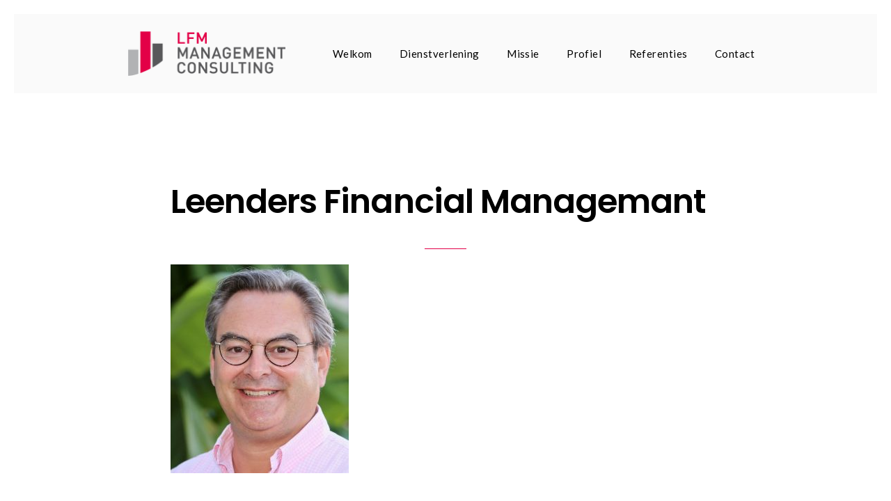

--- FILE ---
content_type: text/html; charset=UTF-8
request_url: https://leenders.fm/lfm-management-consulting/profielfoto-1-_-kl-zm1/
body_size: 13178
content:
<!DOCTYPE html>
<html lang="en-US">
<head>
<meta charset="UTF-8">
<meta name="viewport" content="width=device-width, initial-scale=1">

	<link rel="profile" href="http://gmpg.org/xfn/11">
	<link rel="pingback" href="https://leenders.fm/xmlrpc.php">

	<meta name='robots' content='index, follow, max-image-preview:large, max-snippet:-1, max-video-preview:-1' />

<!-- Google Tag Manager for WordPress by gtm4wp.com -->
<script data-cfasync="false" data-pagespeed-no-defer>
	var gtm4wp_datalayer_name = "dataLayer";
	var dataLayer = dataLayer || [];
</script>
<!-- End Google Tag Manager for WordPress by gtm4wp.com -->
	<!-- This site is optimized with the Yoast SEO plugin v26.8 - https://yoast.com/product/yoast-seo-wordpress/ -->
	<title>Leenders Financial Managemant - Leenders</title>
	<link rel="canonical" href="https://leenders.fm/lfm-management-consulting/profielfoto-1-_-kl-zm1/" />
	<meta property="og:locale" content="en_US" />
	<meta property="og:type" content="article" />
	<meta property="og:title" content="Leenders Financial Managemant - Leenders" />
	<meta property="og:url" content="https://leenders.fm/lfm-management-consulting/profielfoto-1-_-kl-zm1/" />
	<meta property="og:site_name" content="Leenders" />
	<meta property="article:modified_time" content="2018-08-20T09:35:32+00:00" />
	<meta property="og:image" content="https://leenders.fm/lfm-management-consulting/profielfoto-1-_-kl-zm1" />
	<meta property="og:image:width" content="272" />
	<meta property="og:image:height" content="319" />
	<meta property="og:image:type" content="image/jpeg" />
	<meta name="twitter:card" content="summary_large_image" />
	<script type="application/ld+json" class="yoast-schema-graph">{"@context":"https://schema.org","@graph":[{"@type":"WebPage","@id":"https://leenders.fm/lfm-management-consulting/profielfoto-1-_-kl-zm1/","url":"https://leenders.fm/lfm-management-consulting/profielfoto-1-_-kl-zm1/","name":"Leenders Financial Managemant - Leenders","isPartOf":{"@id":"http://leenders.fm/#website"},"primaryImageOfPage":{"@id":"https://leenders.fm/lfm-management-consulting/profielfoto-1-_-kl-zm1/#primaryimage"},"image":{"@id":"https://leenders.fm/lfm-management-consulting/profielfoto-1-_-kl-zm1/#primaryimage"},"thumbnailUrl":"https://leenders.fm/wp-content/uploads/2018/08/Profielfoto-1-_-kl-zm1-e1534757704993.jpg","datePublished":"2018-08-20T09:34:33+00:00","dateModified":"2018-08-20T09:35:32+00:00","breadcrumb":{"@id":"https://leenders.fm/lfm-management-consulting/profielfoto-1-_-kl-zm1/#breadcrumb"},"inLanguage":"en-US","potentialAction":[{"@type":"ReadAction","target":["https://leenders.fm/lfm-management-consulting/profielfoto-1-_-kl-zm1/"]}]},{"@type":"ImageObject","inLanguage":"en-US","@id":"https://leenders.fm/lfm-management-consulting/profielfoto-1-_-kl-zm1/#primaryimage","url":"https://leenders.fm/wp-content/uploads/2018/08/Profielfoto-1-_-kl-zm1-e1534757704993.jpg","contentUrl":"https://leenders.fm/wp-content/uploads/2018/08/Profielfoto-1-_-kl-zm1-e1534757704993.jpg","width":272,"height":319},{"@type":"BreadcrumbList","@id":"https://leenders.fm/lfm-management-consulting/profielfoto-1-_-kl-zm1/#breadcrumb","itemListElement":[{"@type":"ListItem","position":1,"name":"Home","item":"http://leenders.fm/"},{"@type":"ListItem","position":2,"name":"LFM Management Consulting","item":"http://leenders.fm/"},{"@type":"ListItem","position":3,"name":"Leenders Financial Managemant"}]},{"@type":"WebSite","@id":"http://leenders.fm/#website","url":"http://leenders.fm/","name":"Leenders","description":"","potentialAction":[{"@type":"SearchAction","target":{"@type":"EntryPoint","urlTemplate":"http://leenders.fm/?s={search_term_string}"},"query-input":{"@type":"PropertyValueSpecification","valueRequired":true,"valueName":"search_term_string"}}],"inLanguage":"en-US"}]}</script>
	<!-- / Yoast SEO plugin. -->


<link rel='dns-prefetch' href='//fonts.googleapis.com' />
<link rel='dns-prefetch' href='//www.googletagmanager.com' />
<link rel="alternate" type="application/rss+xml" title="Leenders &raquo; Feed" href="https://leenders.fm/feed/" />
<link rel="alternate" type="application/rss+xml" title="Leenders &raquo; Comments Feed" href="https://leenders.fm/comments/feed/" />
<link rel="alternate" type="application/rss+xml" title="Leenders &raquo; Leenders Financial Managemant Comments Feed" href="https://leenders.fm/lfm-management-consulting/profielfoto-1-_-kl-zm1/feed/" />
<link rel="alternate" title="oEmbed (JSON)" type="application/json+oembed" href="https://leenders.fm/wp-json/oembed/1.0/embed?url=https%3A%2F%2Fleenders.fm%2Flfm-management-consulting%2Fprofielfoto-1-_-kl-zm1%2F" />
<link rel="alternate" title="oEmbed (XML)" type="text/xml+oembed" href="https://leenders.fm/wp-json/oembed/1.0/embed?url=https%3A%2F%2Fleenders.fm%2Flfm-management-consulting%2Fprofielfoto-1-_-kl-zm1%2F&#038;format=xml" />
<!-- leenders.fm is managing ads with Advanced Ads 2.0.16 – https://wpadvancedads.com/ --><script id="leend-ready">
			window.advanced_ads_ready=function(e,a){a=a||"complete";var d=function(e){return"interactive"===a?"loading"!==e:"complete"===e};d(document.readyState)?e():document.addEventListener("readystatechange",(function(a){d(a.target.readyState)&&e()}),{once:"interactive"===a})},window.advanced_ads_ready_queue=window.advanced_ads_ready_queue||[];		</script>
		<style id='wp-img-auto-sizes-contain-inline-css' type='text/css'>
img:is([sizes=auto i],[sizes^="auto," i]){contain-intrinsic-size:3000px 1500px}
/*# sourceURL=wp-img-auto-sizes-contain-inline-css */
</style>
<style id='wp-emoji-styles-inline-css' type='text/css'>

	img.wp-smiley, img.emoji {
		display: inline !important;
		border: none !important;
		box-shadow: none !important;
		height: 1em !important;
		width: 1em !important;
		margin: 0 0.07em !important;
		vertical-align: -0.1em !important;
		background: none !important;
		padding: 0 !important;
	}
/*# sourceURL=wp-emoji-styles-inline-css */
</style>
<style id='wp-block-library-inline-css' type='text/css'>
:root{--wp-block-synced-color:#7a00df;--wp-block-synced-color--rgb:122,0,223;--wp-bound-block-color:var(--wp-block-synced-color);--wp-editor-canvas-background:#ddd;--wp-admin-theme-color:#007cba;--wp-admin-theme-color--rgb:0,124,186;--wp-admin-theme-color-darker-10:#006ba1;--wp-admin-theme-color-darker-10--rgb:0,107,160.5;--wp-admin-theme-color-darker-20:#005a87;--wp-admin-theme-color-darker-20--rgb:0,90,135;--wp-admin-border-width-focus:2px}@media (min-resolution:192dpi){:root{--wp-admin-border-width-focus:1.5px}}.wp-element-button{cursor:pointer}:root .has-very-light-gray-background-color{background-color:#eee}:root .has-very-dark-gray-background-color{background-color:#313131}:root .has-very-light-gray-color{color:#eee}:root .has-very-dark-gray-color{color:#313131}:root .has-vivid-green-cyan-to-vivid-cyan-blue-gradient-background{background:linear-gradient(135deg,#00d084,#0693e3)}:root .has-purple-crush-gradient-background{background:linear-gradient(135deg,#34e2e4,#4721fb 50%,#ab1dfe)}:root .has-hazy-dawn-gradient-background{background:linear-gradient(135deg,#faaca8,#dad0ec)}:root .has-subdued-olive-gradient-background{background:linear-gradient(135deg,#fafae1,#67a671)}:root .has-atomic-cream-gradient-background{background:linear-gradient(135deg,#fdd79a,#004a59)}:root .has-nightshade-gradient-background{background:linear-gradient(135deg,#330968,#31cdcf)}:root .has-midnight-gradient-background{background:linear-gradient(135deg,#020381,#2874fc)}:root{--wp--preset--font-size--normal:16px;--wp--preset--font-size--huge:42px}.has-regular-font-size{font-size:1em}.has-larger-font-size{font-size:2.625em}.has-normal-font-size{font-size:var(--wp--preset--font-size--normal)}.has-huge-font-size{font-size:var(--wp--preset--font-size--huge)}.has-text-align-center{text-align:center}.has-text-align-left{text-align:left}.has-text-align-right{text-align:right}.has-fit-text{white-space:nowrap!important}#end-resizable-editor-section{display:none}.aligncenter{clear:both}.items-justified-left{justify-content:flex-start}.items-justified-center{justify-content:center}.items-justified-right{justify-content:flex-end}.items-justified-space-between{justify-content:space-between}.screen-reader-text{border:0;clip-path:inset(50%);height:1px;margin:-1px;overflow:hidden;padding:0;position:absolute;width:1px;word-wrap:normal!important}.screen-reader-text:focus{background-color:#ddd;clip-path:none;color:#444;display:block;font-size:1em;height:auto;left:5px;line-height:normal;padding:15px 23px 14px;text-decoration:none;top:5px;width:auto;z-index:100000}html :where(.has-border-color){border-style:solid}html :where([style*=border-top-color]){border-top-style:solid}html :where([style*=border-right-color]){border-right-style:solid}html :where([style*=border-bottom-color]){border-bottom-style:solid}html :where([style*=border-left-color]){border-left-style:solid}html :where([style*=border-width]){border-style:solid}html :where([style*=border-top-width]){border-top-style:solid}html :where([style*=border-right-width]){border-right-style:solid}html :where([style*=border-bottom-width]){border-bottom-style:solid}html :where([style*=border-left-width]){border-left-style:solid}html :where(img[class*=wp-image-]){height:auto;max-width:100%}:where(figure){margin:0 0 1em}html :where(.is-position-sticky){--wp-admin--admin-bar--position-offset:var(--wp-admin--admin-bar--height,0px)}@media screen and (max-width:600px){html :where(.is-position-sticky){--wp-admin--admin-bar--position-offset:0px}}

/*# sourceURL=wp-block-library-inline-css */
</style><link rel='stylesheet' id='wc-blocks-style-css' href='https://leenders.fm/wp-content/plugins/woocommerce/assets/client/blocks/wc-blocks.css' type='text/css' media='all' />
<style id='global-styles-inline-css' type='text/css'>
:root{--wp--preset--aspect-ratio--square: 1;--wp--preset--aspect-ratio--4-3: 4/3;--wp--preset--aspect-ratio--3-4: 3/4;--wp--preset--aspect-ratio--3-2: 3/2;--wp--preset--aspect-ratio--2-3: 2/3;--wp--preset--aspect-ratio--16-9: 16/9;--wp--preset--aspect-ratio--9-16: 9/16;--wp--preset--color--black: #000000;--wp--preset--color--cyan-bluish-gray: #abb8c3;--wp--preset--color--white: #ffffff;--wp--preset--color--pale-pink: #f78da7;--wp--preset--color--vivid-red: #cf2e2e;--wp--preset--color--luminous-vivid-orange: #ff6900;--wp--preset--color--luminous-vivid-amber: #fcb900;--wp--preset--color--light-green-cyan: #7bdcb5;--wp--preset--color--vivid-green-cyan: #00d084;--wp--preset--color--pale-cyan-blue: #8ed1fc;--wp--preset--color--vivid-cyan-blue: #0693e3;--wp--preset--color--vivid-purple: #9b51e0;--wp--preset--gradient--vivid-cyan-blue-to-vivid-purple: linear-gradient(135deg,rgb(6,147,227) 0%,rgb(155,81,224) 100%);--wp--preset--gradient--light-green-cyan-to-vivid-green-cyan: linear-gradient(135deg,rgb(122,220,180) 0%,rgb(0,208,130) 100%);--wp--preset--gradient--luminous-vivid-amber-to-luminous-vivid-orange: linear-gradient(135deg,rgb(252,185,0) 0%,rgb(255,105,0) 100%);--wp--preset--gradient--luminous-vivid-orange-to-vivid-red: linear-gradient(135deg,rgb(255,105,0) 0%,rgb(207,46,46) 100%);--wp--preset--gradient--very-light-gray-to-cyan-bluish-gray: linear-gradient(135deg,rgb(238,238,238) 0%,rgb(169,184,195) 100%);--wp--preset--gradient--cool-to-warm-spectrum: linear-gradient(135deg,rgb(74,234,220) 0%,rgb(151,120,209) 20%,rgb(207,42,186) 40%,rgb(238,44,130) 60%,rgb(251,105,98) 80%,rgb(254,248,76) 100%);--wp--preset--gradient--blush-light-purple: linear-gradient(135deg,rgb(255,206,236) 0%,rgb(152,150,240) 100%);--wp--preset--gradient--blush-bordeaux: linear-gradient(135deg,rgb(254,205,165) 0%,rgb(254,45,45) 50%,rgb(107,0,62) 100%);--wp--preset--gradient--luminous-dusk: linear-gradient(135deg,rgb(255,203,112) 0%,rgb(199,81,192) 50%,rgb(65,88,208) 100%);--wp--preset--gradient--pale-ocean: linear-gradient(135deg,rgb(255,245,203) 0%,rgb(182,227,212) 50%,rgb(51,167,181) 100%);--wp--preset--gradient--electric-grass: linear-gradient(135deg,rgb(202,248,128) 0%,rgb(113,206,126) 100%);--wp--preset--gradient--midnight: linear-gradient(135deg,rgb(2,3,129) 0%,rgb(40,116,252) 100%);--wp--preset--font-size--small: 13px;--wp--preset--font-size--medium: 20px;--wp--preset--font-size--large: 36px;--wp--preset--font-size--x-large: 42px;--wp--preset--spacing--20: 0.44rem;--wp--preset--spacing--30: 0.67rem;--wp--preset--spacing--40: 1rem;--wp--preset--spacing--50: 1.5rem;--wp--preset--spacing--60: 2.25rem;--wp--preset--spacing--70: 3.38rem;--wp--preset--spacing--80: 5.06rem;--wp--preset--shadow--natural: 6px 6px 9px rgba(0, 0, 0, 0.2);--wp--preset--shadow--deep: 12px 12px 50px rgba(0, 0, 0, 0.4);--wp--preset--shadow--sharp: 6px 6px 0px rgba(0, 0, 0, 0.2);--wp--preset--shadow--outlined: 6px 6px 0px -3px rgb(255, 255, 255), 6px 6px rgb(0, 0, 0);--wp--preset--shadow--crisp: 6px 6px 0px rgb(0, 0, 0);}:where(.is-layout-flex){gap: 0.5em;}:where(.is-layout-grid){gap: 0.5em;}body .is-layout-flex{display: flex;}.is-layout-flex{flex-wrap: wrap;align-items: center;}.is-layout-flex > :is(*, div){margin: 0;}body .is-layout-grid{display: grid;}.is-layout-grid > :is(*, div){margin: 0;}:where(.wp-block-columns.is-layout-flex){gap: 2em;}:where(.wp-block-columns.is-layout-grid){gap: 2em;}:where(.wp-block-post-template.is-layout-flex){gap: 1.25em;}:where(.wp-block-post-template.is-layout-grid){gap: 1.25em;}.has-black-color{color: var(--wp--preset--color--black) !important;}.has-cyan-bluish-gray-color{color: var(--wp--preset--color--cyan-bluish-gray) !important;}.has-white-color{color: var(--wp--preset--color--white) !important;}.has-pale-pink-color{color: var(--wp--preset--color--pale-pink) !important;}.has-vivid-red-color{color: var(--wp--preset--color--vivid-red) !important;}.has-luminous-vivid-orange-color{color: var(--wp--preset--color--luminous-vivid-orange) !important;}.has-luminous-vivid-amber-color{color: var(--wp--preset--color--luminous-vivid-amber) !important;}.has-light-green-cyan-color{color: var(--wp--preset--color--light-green-cyan) !important;}.has-vivid-green-cyan-color{color: var(--wp--preset--color--vivid-green-cyan) !important;}.has-pale-cyan-blue-color{color: var(--wp--preset--color--pale-cyan-blue) !important;}.has-vivid-cyan-blue-color{color: var(--wp--preset--color--vivid-cyan-blue) !important;}.has-vivid-purple-color{color: var(--wp--preset--color--vivid-purple) !important;}.has-black-background-color{background-color: var(--wp--preset--color--black) !important;}.has-cyan-bluish-gray-background-color{background-color: var(--wp--preset--color--cyan-bluish-gray) !important;}.has-white-background-color{background-color: var(--wp--preset--color--white) !important;}.has-pale-pink-background-color{background-color: var(--wp--preset--color--pale-pink) !important;}.has-vivid-red-background-color{background-color: var(--wp--preset--color--vivid-red) !important;}.has-luminous-vivid-orange-background-color{background-color: var(--wp--preset--color--luminous-vivid-orange) !important;}.has-luminous-vivid-amber-background-color{background-color: var(--wp--preset--color--luminous-vivid-amber) !important;}.has-light-green-cyan-background-color{background-color: var(--wp--preset--color--light-green-cyan) !important;}.has-vivid-green-cyan-background-color{background-color: var(--wp--preset--color--vivid-green-cyan) !important;}.has-pale-cyan-blue-background-color{background-color: var(--wp--preset--color--pale-cyan-blue) !important;}.has-vivid-cyan-blue-background-color{background-color: var(--wp--preset--color--vivid-cyan-blue) !important;}.has-vivid-purple-background-color{background-color: var(--wp--preset--color--vivid-purple) !important;}.has-black-border-color{border-color: var(--wp--preset--color--black) !important;}.has-cyan-bluish-gray-border-color{border-color: var(--wp--preset--color--cyan-bluish-gray) !important;}.has-white-border-color{border-color: var(--wp--preset--color--white) !important;}.has-pale-pink-border-color{border-color: var(--wp--preset--color--pale-pink) !important;}.has-vivid-red-border-color{border-color: var(--wp--preset--color--vivid-red) !important;}.has-luminous-vivid-orange-border-color{border-color: var(--wp--preset--color--luminous-vivid-orange) !important;}.has-luminous-vivid-amber-border-color{border-color: var(--wp--preset--color--luminous-vivid-amber) !important;}.has-light-green-cyan-border-color{border-color: var(--wp--preset--color--light-green-cyan) !important;}.has-vivid-green-cyan-border-color{border-color: var(--wp--preset--color--vivid-green-cyan) !important;}.has-pale-cyan-blue-border-color{border-color: var(--wp--preset--color--pale-cyan-blue) !important;}.has-vivid-cyan-blue-border-color{border-color: var(--wp--preset--color--vivid-cyan-blue) !important;}.has-vivid-purple-border-color{border-color: var(--wp--preset--color--vivid-purple) !important;}.has-vivid-cyan-blue-to-vivid-purple-gradient-background{background: var(--wp--preset--gradient--vivid-cyan-blue-to-vivid-purple) !important;}.has-light-green-cyan-to-vivid-green-cyan-gradient-background{background: var(--wp--preset--gradient--light-green-cyan-to-vivid-green-cyan) !important;}.has-luminous-vivid-amber-to-luminous-vivid-orange-gradient-background{background: var(--wp--preset--gradient--luminous-vivid-amber-to-luminous-vivid-orange) !important;}.has-luminous-vivid-orange-to-vivid-red-gradient-background{background: var(--wp--preset--gradient--luminous-vivid-orange-to-vivid-red) !important;}.has-very-light-gray-to-cyan-bluish-gray-gradient-background{background: var(--wp--preset--gradient--very-light-gray-to-cyan-bluish-gray) !important;}.has-cool-to-warm-spectrum-gradient-background{background: var(--wp--preset--gradient--cool-to-warm-spectrum) !important;}.has-blush-light-purple-gradient-background{background: var(--wp--preset--gradient--blush-light-purple) !important;}.has-blush-bordeaux-gradient-background{background: var(--wp--preset--gradient--blush-bordeaux) !important;}.has-luminous-dusk-gradient-background{background: var(--wp--preset--gradient--luminous-dusk) !important;}.has-pale-ocean-gradient-background{background: var(--wp--preset--gradient--pale-ocean) !important;}.has-electric-grass-gradient-background{background: var(--wp--preset--gradient--electric-grass) !important;}.has-midnight-gradient-background{background: var(--wp--preset--gradient--midnight) !important;}.has-small-font-size{font-size: var(--wp--preset--font-size--small) !important;}.has-medium-font-size{font-size: var(--wp--preset--font-size--medium) !important;}.has-large-font-size{font-size: var(--wp--preset--font-size--large) !important;}.has-x-large-font-size{font-size: var(--wp--preset--font-size--x-large) !important;}
/*# sourceURL=global-styles-inline-css */
</style>

<style id='classic-theme-styles-inline-css' type='text/css'>
/*! This file is auto-generated */
.wp-block-button__link{color:#fff;background-color:#32373c;border-radius:9999px;box-shadow:none;text-decoration:none;padding:calc(.667em + 2px) calc(1.333em + 2px);font-size:1.125em}.wp-block-file__button{background:#32373c;color:#fff;text-decoration:none}
/*# sourceURL=/wp-includes/css/classic-themes.min.css */
</style>
<link rel='stylesheet' id='contact-form-7-css' href='https://leenders.fm/wp-content/plugins/contact-form-7/includes/css/styles.css' type='text/css' media='all' />
<link rel='stylesheet' id='theme-my-login-css' href='https://leenders.fm/wp-content/plugins/theme-my-login/assets/styles/theme-my-login.min.css' type='text/css' media='all' />
<style id='woocommerce-inline-inline-css' type='text/css'>
.woocommerce form .form-row .required { visibility: visible; }
/*# sourceURL=woocommerce-inline-inline-css */
</style>
<link rel='stylesheet' id='childstyle-css' href='https://leenders.fm/wp-content/themes/cookie-child/style.css' type='text/css' media='all' />
<link rel='stylesheet' id='cookie-bootstrap-css' href='https://leenders.fm/wp-content/themes/cookie/css/cookie.css' type='text/css' media='all' />
<link rel='stylesheet' id='cookie-ionicons-css' href='https://leenders.fm/wp-content/themes/cookie/css/ionicons.min.css' type='text/css' media='all' />
<link rel='stylesheet' id='cookie-font-awesome-css' href='https://leenders.fm/wp-content/themes/cookie/css/font-awesome.min.css' type='text/css' media='all' />
<link rel='stylesheet' id='cookie-pe-stroke-css' href='https://leenders.fm/wp-content/themes/cookie/css/Pe-icon-7-stroke.min.css' type='text/css' media='all' />
<link rel='stylesheet' id='cookie-pe-filled-css' href='https://leenders.fm/wp-content/themes/cookie/css/Pe-icon-7-filled.min.css' type='text/css' media='all' />
<link rel='stylesheet' id='cookie-animate-css' href='https://leenders.fm/wp-content/themes/cookie/css/animate.min.css' type='text/css' media='all' />
<link rel='stylesheet' id='cookie-cookie-plugins-css' href='https://leenders.fm/wp-content/themes/cookie/css/cookie-plugins.css' type='text/css' media='all' />
<link rel='stylesheet' id='cookie-style-css' href='https://leenders.fm/wp-content/themes/cookie-child/style.css' type='text/css' media='all' />
<link rel='stylesheet' id='cookie-responsive-css' href='https://leenders.fm/wp-content/themes/cookie/css/responsive.css' type='text/css' media='all' />
<link crossorigin="anonymous" rel='stylesheet' id='cookie-fonts-css' href='//fonts.googleapis.com/css?family=Lato%3A400%2C300italic%2C300%2C700%7CPoppins%3A600' type='text/css' media='all' />
<link rel='stylesheet' id='cookie-woocommerce-style-css' href='https://leenders.fm/wp-content/themes/cookie/template/woocommerce/css/woocommerce-style.css' type='text/css' media='all' />
<link rel='stylesheet' id='agni-custom-font-css' href='https://leenders.fm/wp-content/plugins/agni-framework-plugin/inc/agni-custom-fonts/css/custom.css' type='text/css' media='all' />
<link crossorigin="anonymous" rel='stylesheet' id='redux-google-fonts-cookie_options-css' href='https://fonts.googleapis.com/css?family=Lato%3A100%2C300%2C400%2C700%2C900%2C100italic%2C300italic%2C400italic%2C700italic%2C900italic' type='text/css' media='all' />
<script type="text/javascript" src="https://leenders.fm/wp-includes/js/jquery/jquery.min.js" id="jquery-core-js"></script>
<script type="text/javascript" src="https://leenders.fm/wp-includes/js/jquery/jquery-migrate.min.js" id="jquery-migrate-js"></script>
<script type="text/javascript" src="https://leenders.fm/wp-content/plugins/woocommerce/assets/js/jquery-blockui/jquery.blockUI.min.js" id="wc-jquery-blockui-js" defer="defer" data-wp-strategy="defer"></script>
<script type="text/javascript" id="wc-add-to-cart-js-extra">
/* <![CDATA[ */
var wc_add_to_cart_params = {"ajax_url":"/wp-admin/admin-ajax.php","wc_ajax_url":"/?wc-ajax=%%endpoint%%","i18n_view_cart":"View cart","cart_url":"https://leenders.fm/cart/","is_cart":"","cart_redirect_after_add":"no"};
//# sourceURL=wc-add-to-cart-js-extra
/* ]]> */
</script>
<script type="text/javascript" src="https://leenders.fm/wp-content/plugins/woocommerce/assets/js/frontend/add-to-cart.min.js" id="wc-add-to-cart-js" defer="defer" data-wp-strategy="defer"></script>
<script type="text/javascript" src="https://leenders.fm/wp-content/plugins/woocommerce/assets/js/js-cookie/js.cookie.min.js" id="wc-js-cookie-js" defer="defer" data-wp-strategy="defer"></script>
<script type="text/javascript" id="woocommerce-js-extra">
/* <![CDATA[ */
var woocommerce_params = {"ajax_url":"/wp-admin/admin-ajax.php","wc_ajax_url":"/?wc-ajax=%%endpoint%%","i18n_password_show":"Show password","i18n_password_hide":"Hide password"};
//# sourceURL=woocommerce-js-extra
/* ]]> */
</script>
<script type="text/javascript" src="https://leenders.fm/wp-content/plugins/woocommerce/assets/js/frontend/woocommerce.min.js" id="woocommerce-js" defer="defer" data-wp-strategy="defer"></script>
<link rel="https://api.w.org/" href="https://leenders.fm/wp-json/" /><link rel="alternate" title="JSON" type="application/json" href="https://leenders.fm/wp-json/wp/v2/media/4894" /><link rel="EditURI" type="application/rsd+xml" title="RSD" href="https://leenders.fm/xmlrpc.php?rsd" />
<meta name="generator" content="WordPress 6.9" />
<meta name="generator" content="WooCommerce 10.4.3" />
<link rel='shortlink' href='https://leenders.fm/?p=4894' />
<meta name="generator" content="Site Kit by Google 1.170.0" />
<!-- Google Tag Manager for WordPress by gtm4wp.com -->
<!-- GTM Container placement set to manual -->
<script data-cfasync="false" data-pagespeed-no-defer>
	var dataLayer_content = {"pagePostType":"attachment","pagePostType2":"single-attachment","pagePostAuthor":"starlord"};
	dataLayer.push( dataLayer_content );
</script>
<script data-cfasync="false" data-pagespeed-no-defer>
(function(w,d,s,l,i){w[l]=w[l]||[];w[l].push({'gtm.start':
new Date().getTime(),event:'gtm.js'});var f=d.getElementsByTagName(s)[0],
j=d.createElement(s),dl=l!='dataLayer'?'&l='+l:'';j.async=true;j.src=
'//www.googletagmanager.com/gtm.js?id='+i+dl;f.parentNode.insertBefore(j,f);
})(window,document,'script','dataLayer','GTM-KLMDVL4');
</script>
<!-- End Google Tag Manager for WordPress by gtm4wp.com --><style type="text/css">
			body{
				visibility: hidden;
			}
		</style><style type="text/css">
		/* Container */
		@media (min-width:768px) {
			.container {
				width: 750px;
			}
			.boxed{
				width: 750px;
			}
		}
		@media (min-width:992px) {
			.container {
				width: 970px;
			}
			.boxed{
				width: 970px;
			}
			.container .megamenu .sub-menu{
				width:890px;
			}
		}
		@media (min-width:1200px) {
			.container {
				width: 870px;
			}
			.boxed{
				width: 1170px;
			}
			.container .megamenu .sub-menu{
				width:790px;
			}
		}
		@media (min-width:1500px) {
			.container{
				width: 1170px;
			}
			.boxed{
				width: 1170px;
			}
			.container .megamenu .sub-menu{
				width:1090px;
			}
		}
		</style><style type="text/css">
			.header-icon img{
				max-height:64px;
			}
			@media (max-width: 767px) {	
				.header-icon img {
					max-height:48px;
				}
			}
		</style><style type="text/css">
				.nav-menu{
					line-height: 114px;
				}
				.header-menu-icons{
					margin: 41px 0px;
				}
				.toggle-nav-menu{
					padding: 27px 0px;
				}
				@media (max-width: 767px) {	
					.header-menu-icons{
						margin:22px 0;
					}
					.toggle-nav-menu{
						padding: 20px 0px;
					}
				}
			</style><style type="text/css">
		/* cookie.css */
		
		/* Custom colors */
		.additional-nav-menu a:hover, .nav-menu-content li a:hover, .nav-menu-content li a:active, .nav-menu-content li.current-menu-item:not(.current_page_item) > a, .nav-menu-content li ul li.current-menu-item:not(.current_page_item) > a, .nav-menu-content li.current-menu-item:not(.current_page_item) > a:hover, .nav-menu-content li ul li.current-menu-item:not(.current_page_item) > a:hover, .tab-nav-menu a:hover, .header-toggle ul a:hover, .post-author a, .post-sharing-buttons a:hover, .archive .page-title, .search .page-title, .widget_cookie_social_icons a:hover, .filter a:hover, .filter a:focus, .filter a.active, .section-heading-icon, .pricing-recommanded .pricing-cost{
			color: #e30047;
		}
		.nav-menu-content li.current-menu-item:not(.current_page_item) > a, .nav-menu-content li ul li.current-menu-item:not(.current_page_item) > a, .nav-menu-content li.current-menu-item:not(.current_page_item) > a:hover, .nav-menu-content li ul li.current-menu-item:not(.current_page_item) > a:hover{
			color: #e30047;
		}
		.nav-menu-content .current_page_ancestor .current-menu-item:not(.current_page_item) > a {
		    color:#000000;
		}
		.nav-menu-content .current_page_ancestor .current-menu-item:not(.current_page_item) > a:hover {
			color:#e30047;
		}
		.sticky:before, .page-numbers li span:not(.dots), .blog-single-post .tags-links a, .portfolio-hover-style-8 .portfolio-meta:before, .divide-line span, #jpreBar{
			background-color: #e30047;
		}
		.owl-dot.active span, #fp-nav ul li a.active span,
#fp-nav ul li:hover a.active span, #multiscroll-nav li .active span, .slides-pagination a.current, .entry-title:after, .page-numbers li span:not(.dots), .archive .page-header, .search .page-header, .widget_cookie_social_icons a:hover, .portfolio-meta, .member-meta, .milestone-style-1  .mile-count h3:after, .feature-box-title:after{
			border-color: #e30047;
		}
		.pricing-table-content.pricing-recommanded-style-1 .pricing-title:after{
			border-top-color: #e30047;
		}

		input[type="text"], input[type="email"], input[type="url"], input[type="password"], input[type="search"], textarea, a, .h1, .h2, .h3, .h4, .h5, .h6, h1, h2, h3, h4, h5, h6, .h1 .small, .h1 small, .h2 .small, .h2 small, .h3 .small, .h3 small, .h4 .small, .h4 small, .h5 .small, .h5 small, .h6 .small, .h6 small, h1 .small, h1 small, h2 .small, h2 small, h3 .small, h3 small, h4 .small, h4 small, h5 .small, h5 small, h6 .small, h6 small, .toggle-nav-menu, .slides-navigation a, .portfolio-navigation-container .post-navigation a, .mile-icon i, .footer-bar .textwidget i{
			color: ;
		}
		.portfolio-hover-style-3 .portfolio-icon span:before, .portfolio-hover-style-3 .portfolio-icon span:after, .nav-tabs-style-3 .nav-tabs li.active, .accordion-style-3 .panel-title:not(.collapsed){
			background-color: ;
		}
		.portfolio-hover-style-4 .portfolio-post .portfolio-title, .nav-tabs-style-1 .nav-tabs li.active a, .nav-tabs li a:hover, .nav-tabs li a:focus, .nav-tabs-style-2 .nav-tabs li.active, .accordion-style-1 .panel-title, .accordion-style-1 .panel-title.collapsed:hover, .accordion-style-1 .panel-title.collapsed:focus, .accordion-style-3 .panel-title:not(.collapsed){
			border-color: ;
		}

		body, .post-sharing-buttons a, .widget_cookie_instagram_feed .follow-link, .portfolio-hover-style-6 .portfolio-meta a, .pricing-cost{
			color: ;
		}
		.widget_cookie_instagram_feed .follow-link, .portfolio-hover-style-6 .portfolio-meta a{
			border-color: ;
		}

		/* Buttons */
		.btn-default {
			background-color: ;
			border-color: ;
		}
		.btn-default:active, .btn-default:focus, .btn-default:hover {
			color: ;
			background-color: transparent;
		}
		.btn-primary {
			background-color: ;
			border-color: ;
		}
		.btn-primary:active, .btn-primary:focus, .btn-primary:hover {
			color: ;
			background-color: transparent;
		}
		.btn-accent {
			background-color: #e30047;
			border-color: #e30047;
		}
		.btn-accent:active, .btn-accent:focus, .btn-accent:hover {
			color: #e30047;
			background-color: transparent;
		}
		.btn-alt, .btn-alt:focus, .btn-alt:hover {
			background-color: transparent;
		}
		.btn-default.btn-alt {
			color: ;
		}
		.btn-primary.btn-alt {
			color: ;
		}
		.btn-accent.btn-alt {
			color: #e30047;
		}
		.btn-default.btn-alt:focus, .btn-default.btn-alt:hover {
			background-color: ;
			color: #fff;
		}
		.btn-primary.btn-alt:focus, .btn-primary.btn-alt:hover {
			background-color: ;
			color: #fff;
		}
		.btn-accent.btn-alt:focus, .btn-accent.btn-alt:hover {
			background-color: #e30047;
			color: #fff;
		}
		.btn-link {
			color: ;
			border-color: transparent;
		}
		.btn-link:active, .btn-link:focus, .btn-link:hover {
			border-color: ;
		}


		.has-padding, .has-padding .top-padding, .has-padding .bottom-padding, .has-padding .header-sticky, .has-padding .header-top-bar, .has-padding .header-navigation-menu{
			border-width: 20px;
		}
		@media (min-width:1200px) {
			.has-padding .side-header-menu{
				margin-left: 20px;
				margin-top: 20px;
				bottom: 20px;
			}
		}
		@media (min-width:768px) {
			.has-padding .mfp-main .mfp-container{
				border-width: 20px;
			}
		}
		.has-padding, .has-padding .top-padding, .has-padding .bottom-padding, .has-padding .header-top-bar, .has-padding .header-navigation-menu, .has-padding .mfp-main .mfp-container{
			border-color: #fff;
		}

		.toggle-circled{
		    border-color: #d5d5d5;
		}
		.header-social a, .header-toggle a, .header-toggle span{
		    color: #d5d5d5;
		}
		.header-toggle ul a:hover{
		    color: #e30047;
		}
		.header-sticky.top-sticky:not(.side-header-menu) .header-menu-icons-additional-color .toggle-circled{
		    border-color: ;
		}
		.header-sticky.top-sticky:not(.side-header-menu) .header-menu-icons-additional-color .header-social a, .header-sticky.top-sticky:not(.side-header-menu) .header-menu-icons-additional-color .header-toggle a, .header-sticky.top-sticky:not(.side-header-menu) .header-menu-icons-additional-color .header-toggle span{
		    color: ;
		}
		.header-sticky.top-sticky:not(.side-header-menu) .header-menu-icons-additional-color .header-toggle ul a:hover{
		    color: ;
		}
		
		.toggle-nav-menu{
			color: #000000;
		}
		.header-sticky.top-sticky .toggle-nav-menu.toggle-nav-menu-additional{
			color: ;
		}
		.burg, .burg:before, .burg:after{
			background-color: #000000;
		}

		.header-sticky.top-sticky .toggle-nav-menu-additional .burg, .header-sticky.top-sticky .toggle-nav-menu-additional .burg:before, .header-sticky.top-sticky .toggle-nav-menu-additional .burg:after{
			background-color: ;
		}
		.activeBurg.burg, .activeBurg.burg:before, .activeBurg.burg:after{
			background-color: #000000;
		}
		.header-sticky.top-sticky .toggle-nav-menu-additional .activeBurg.burg, .header-sticky.top-sticky .toggle-nav-menu-additional .activeBurg.burg:before, .header-sticky.top-sticky .toggle-nav-menu-additional .activeBurg.burg:after{
			background-color: #000000;
		}
		.header-navigation-menu .header-menu-content, .side-header-menu .tab-nav-menu, .reverse_skin.header-sticky.top-sticky.header-navigation-menu.header-menu-border-additional:not(.side-header-menu) .header-menu-content, .reverse_skin.header-sticky.top-sticky.side-header-menu.header-menu-border-additional:not(.side-header-menu) .tab-nav-menu{
			border-left:0;
			border-right:0;
			border-top: 0;
			border-bottom: 0;
			border-style: solid;
		}
		.header-sticky.top-sticky.header-navigation-menu.header-menu-border-additional:not(.side-header-menu) .header-menu-content, .header-sticky.top-sticky.side-header-menu.header-menu-border-additional:not(.side-header-menu) .tab-nav-menu, .reverse_skin.header-navigation-menu .header-menu-content, .reverse_skin.side-header-menu .tab-nav-menu{
			border-top: 0;
			border-bottom: 0;
			border-style: solid;
		}
		
		
		/* Reverse Skin */
		.reverse_skin .toggle-circled{
		    border-color: ;
		}
		.reverse_skin .reverse_skin .header-social a, .reverse_skin .header-toggle a, .reverse_skin .header-toggle span{
		    color: ;
		}
		.reverse_skin .header-toggle ul a:hover{
		    color: ;
		}
		.reverse_skin.header-sticky.top-sticky:not(.side-header-menu) .header-menu-icons-additional-color .toggle-circled{
		    border-color: #d5d5d5;
		}
		.reverse_skin.header-sticky.top-sticky:not(.side-header-menu) .header-menu-icons-additional-color .header-social a, .reverse_skin.header-sticky.top-sticky:not(.side-header-menu) .header-menu-icons-additional-color .header-toggle a, .reverse_skin.header-sticky.top-sticky:not(.side-header-menu) .header-menu-icons-additional-color .header-toggle span{
		    color: #d5d5d5;
		}
		.reverse_skin.header-sticky.top-sticky:not(.side-header-menu) .header-menu-icons-additional-color .header-toggle ul a:hover{
		    color: #e30047;
		}
		
		.reverse_skin .toggle-nav-menu{
			color: ;
		}
		.reverse_skin.header-sticky.top-sticky .toggle-nav-menu.toggle-nav-menu-additional{
			color: #000000;
		}
		.reverse_skin .burg, .reverse_skin .burg:before, .reverse_skin .burg:after{
			background-color: ;
		}

		.reverse_skin.header-sticky.top-sticky .toggle-nav-menu-additional .burg, .reverse_skin.header-sticky.top-sticky .toggle-nav-menu-additional .burg:before, .reverse_skin.header-sticky.top-sticky .toggle-nav-menu-additional .burg:after{
			background-color: #000000;
		}
		.reverse_skin .activeBurg.burg, .reverse_skin .activeBurg.burg:before, .reverse_skin .activeBurg.burg:after{
			background-color: #000000;
		}
		.reverse_skin.header-sticky.top-sticky .toggle-nav-menu-additional .activeBurg.burg, .reverse_skin.header-sticky.top-sticky .toggle-nav-menu-additional .activeBurg.burg:before, .reverse_skin.header-sticky.top-sticky .toggle-nav-menu-additional .activeBurg.burg:after{
			background-color: #000000;
		}

		.footer-social .circled{
			color: #000;
		}
		.footer-social a, .footer-social .circled{
			color: #000;
		}
		.footer-social .circled{
			border-color: #000;
		}
		.footer-social a:hover, .footer-social .circled:hover{
			color: #e30047;
		}
		.footer-social .circled:hover{
			border-color: #e30047;
		}
		.footer-bar .widget-title:after, .search-form, .mc4wp-form form, .widget_calendar tbody td{
			border-color: #d5d5d5;
		}
		.activeBurg.burg, .header-sticky.top-sticky .toggle-nav-menu-additional .activeBurg.burg, .reverse_skin .activeBurg.burg, .reverse_skin.header-sticky.top-sticky .toggle-nav-menu-additional .activeBurg.burg{
			background-color: transparent;
		}
		.portfolio-navigation-container .post-navigation a {
		    background-color: transparent;
		}
	</style><style type="text/css">
			.woocommerce .products .product-add-to-cart .product-add-to-cart-button a.add_to_cart_button.product_type_simple.loading, .woocommerce .sidebar .widget_shopping_cart .buttons a:hover, .woocommerce .star-rating:before, .woocommerce .star-rating span:before, .woocommerce #comments .star-rating span:before, .woocommerce p.stars a.star-1:after, .woocommerce p.stars a.star-2:after, .woocommerce p.stars a.star-3:after, .woocommerce p.stars a.star-4:after, .woocommerce p.stars a.star-5:after, .woocommerce-shipping-calculator .shipping-calculator-button{
				color: #e30047;
			}
			.woocommerce .products .product-add-to-cart .product-add-to-cart-button a.add_to_cart_button.product_type_simple.added, .woocommerce-dropdown-list li.active a, .woocommerce .sidebar .widget_shopping_cart .buttons a, .woocommerce .widget_price_filter .ui-slider .ui-slider-handle, .woocommerce .widget_price_filter .ui-slider .ui-slider-range, .woocommerce .page-cart-calculation .cart-collaterals .wc-proceed-to-checkout a:hover, .woocommerce .login input[type="submit"], .woocommerce-checkout-payment .place-order input[type="submit"]:hover, .header-cart-toggle .product-count, .header-cart-toggle .buttons a{
				background-color: #e30047;
			}
			.woocommerce .products .product-add-to-cart .product-add-to-cart-button a.add_to_cart_button.product_type_simple.loading, .woocommerce .sidebar .widget_shopping_cart .buttons a, .woocommerce .products .product-add-to-cart .product-add-to-cart-button a.add_to_cart_button.product_type_simple.added{
				border-color: #e30047;
			}
			.woocommerce .price > .amount, .woocommerce .price ins{
				color: ;
			}
			.woocommerce .products .product .onsale, .woocommerce .widget_price_filter .price_slider_amount .button, .single-product-page .single-product-images .onsale, .single-product-page .single-product-description button, .woocommerce .page-cart-summary .shop_table input[type="submit"], .woocommerce .page-cart-calculation .cart-collaterals .wc-proceed-to-checkout a, .woocommerce-checkout-payment .place-order input[type="submit"], .woocommerce .track_order input[type="submit"]{
				background-color: ;
				border-color: ;
			}
			.woocommerce .products .product .onsale:hover, .woocommerce .widget_price_filter .price_slider_amount .button:hover, .single-product-page .single-product-images .onsale:hover, .single-product-page .single-product-description button:hover, .woocommerce .page-cart-summary .shop_table input[type="submit"]:hover, .woocommerce .track_order input[type="submit"]:hover{
				background-color: transparent;
				color: ;
			}
			.woocommerce .products .product-add-to-cart .product-add-to-cart-button a, .single-product-page .single-product-description button{
				border-color: ;
				//background-color: transparent;
				color: ;
			}

			.woocommerce .products .product-add-to-cart .product-add-to-cart-button a:hover{
				background-color: ;
				color: #fff;
			}
			.single-product-page .single-product-description button{
				border-color: ;
				color: #fff;
				background-color: ;
			}
			.single-product-page .single-product-description button:hover{
				background-color: transparent;
				color: ;
			}
			.woocommerce .price, .woocommerce-dropdown-list, .toggle-woocommerce-dropdown, .woocommerce-dropdown-list li a, .single-product-page .single-product-description table .label{
				color: ;
			}
			.woocommerce .page-cart-summary .shop_table .coupon input[type="submit"], .woocommerce .cart_totals .shipping-calculator-form button, .woocommerce .checkout_coupon input[type="submit"], .woocommerce .lost_reset_password input[type="submit"]{
				background-color: ;
				border-color: ;
			}
			.woocommerce .page-cart-summary .shop_table .coupon input[type="submit"]:hover, .woocommerce .cart_totals .shipping-calculator-form button:hover, .woocommerce .checkout_coupon input[type="submit"]:hover, .woocommerce .lost_reset_password input[type="submit"]:hover{
				background-color: transparent;
				color: ;
			}
		</style><style type="text/css">                    #header{
   margin: 0 auto;
}                </style><script>(function($) {                    jQuery(document).ready(function(){

});                 })(jQuery);</script>	<noscript><style>.woocommerce-product-gallery{ opacity: 1 !important; }</style></noscript>
	<style type="text/css">.recentcomments a{display:inline !important;padding:0 !important;margin:0 !important;}</style><!-- All in one Favicon 4.8 --><link rel="shortcut icon" href="http://leenders.fm/wp-content/uploads/2017/08/fevicon.png" />
<link rel="icon" href="http://leenders.fm/wp-content/uploads/2017/08/fevicon-1.png" type="image/gif"/>
<link rel="icon" href="http://leenders.fm/wp-content/uploads/2017/08/fevicon-2.png" type="image/png"/>
<link rel="apple-touch-icon" href="http://leenders.fm/wp-content/uploads/2017/08/fevicon-3.png" />
<style type="text/css" title="dynamic-css" class="options-output">.container{padding-right:40px;padding-left:40px;}.header-icon img{padding-top:0;padding-bottom:0;}.header-navigation-menu, .nav-menu-content .sub-menu, .reverse_skin.header-sticky.top-sticky.header-navigation-menu.header-additional-bg-color:not(.side-header-menu), .tab-nav-menu{background:#fafafa;}.header-sticky.top-sticky.header-navigation-menu.header-additional-bg-color:not(.side-header-menu), .reverse_skin.header-navigation-menu{background:;}.nav-menu a, .tab-nav-menu a{font-family:Lato;letter-spacing:0.03em;font-weight:400;}.nav-menu a,.nav-menu-content li a,.tab-nav-menu a,.reverse_skin.header-sticky.top-sticky:not(.side-header-menu) .nav-menu.nav-menu-additional-color .nav-menu-content > li > a{color:#000000;}.nav-menu a:hover,.nav-menu-content li a:hover,.tab-nav-menu a:hover,.reverse_skin.header-sticky.top-sticky:not(.side-header-menu) .nav-menu.nav-menu-additional-color .nav-menu-content > li > a:hover{color:#e30047;}.header-navigation-menu .header-menu-content, .side-header-menu .tab-nav-menu, .reverse_skin.header-sticky.top-sticky.header-navigation-menu.header-menu-border-additional:not(.side-header-menu) .header-menu-content, .reverse_skin.header-sticky.top-sticky.side-header-menu.header-menu-border-additional:not(.side-header-menu) .tab-nav-menu{border-color:#f0f0f0;}.header-sticky.top-sticky.header-navigation-menu.header-menu-border-additional:not(.side-header-menu) .header-menu-content, .header-sticky.top-sticky.side-header-menu.header-menu-border-additional:not(.side-header-menu) .tab-nav-menu, .reverse_skin.header-navigation-menu .header-menu-content, .reverse_skin.side-header-menu .tab-nav-menu{border-color:;}.site-footer{background:#fafafa;}.footer-logo img{padding-top:0;padding-bottom:0;}</style>	</head>
	
<!-- GTM Container placement set to manual -->
<!-- Google Tag Manager (noscript) -->
				<noscript><iframe src="https://www.googletagmanager.com/ns.html?id=GTM-KLMDVL4" height="0" width="0" style="display:none;visibility:hidden" aria-hidden="true"></iframe></noscript>
<!-- End Google Tag Manager (noscript) -->	<body  class="attachment wp-singular attachment-template-default attachmentid-4894 attachment-jpeg wp-theme-cookie wp-child-theme-cookie-child  has-padding theme-cookie woocommerce-no-js aa-prefix-leend-">
		<div class="top-padding"></div>
		<div class="bottom-padding"></div>
			<div id="back-to-top" class="back-to-top"><a href="#back-to-top"><i class="ion-ios-arrow-up"></i></a></div>
	
				
			
	<div id="page" class="hfeed site wrapper  ">
		<header id="masthead" class="site-header" role="banner">            
			<!-- Header -->       
					<div class="header-navigation-menu header-additional-bg-color header-menu-border-additional  clearfix">
						<div class="header-menu-content">
				<div class="container">
						
		<div class="header-icon header-logo-additional-bg-color">
			 				<a href="https://leenders.fm/" class="logo-icon logo-main"><img src="http://leenders.fm/wp-content/uploads/2017/06/Redesign_Logo_Leenders_LFM_128px_2.png" alt="Leenders"></a>		</div>
											<div class="header-menu clearfix">
						<div class="tab-header-menu-toggle header-menu-toggle toggle-nav-menu toggle-nav-menu-additional ">
							<div><a href="#"><div class="burg"></div></a></div>
						</div> 
													
		<div class="header-menu-icons header-menu-icons-additional-color">
																	</div>
														<nav class="nav-menu nav-menu-additional-color page-scroll" >
								<ul id="navigation" class="nav-menu-content"><li id="menu-item-4257" class="menu-item menu-item-type-custom menu-item-object-custom menu-item-home menu-item-4257"><a href="http://leenders.fm/#">Welkom</a></li>
<li id="menu-item-4320" class="menu-item menu-item-type-custom menu-item-object-custom menu-item-home menu-item-4320"><a href="http://leenders.fm/#dienstverlening">Dienstverlening</a></li>
<li id="menu-item-4319" class="menu-item menu-item-type-custom menu-item-object-custom menu-item-home menu-item-4319"><a href="http://leenders.fm/#missie">Missie</a></li>
<li id="menu-item-4524" class="menu-item menu-item-type-custom menu-item-object-custom menu-item-home menu-item-4524"><a href="http://leenders.fm/#profiel">Profiel</a></li>
<li id="menu-item-4260" class="menu-item menu-item-type-custom menu-item-object-custom menu-item-home menu-item-4260"><a href="http://leenders.fm/#referenties">Referenties</a></li>
<li id="menu-item-4322" class="menu-item menu-item-type-custom menu-item-object-custom menu-item-home menu-item-4322"><a href="http://leenders.fm/#contact">Contact</a></li>
</ul> 
							</nav>	
											</div>
				</div>
			</div>
			<nav class="tab-nav-menu page-scroll" >
				<ul id="tab-navigation" class="tab-nav-menu-content container-fluid"><li class="menu-item menu-item-type-custom menu-item-object-custom menu-item-home menu-item-4257"><a href="http://leenders.fm/#">Welkom</a></li>
<li class="menu-item menu-item-type-custom menu-item-object-custom menu-item-home menu-item-4320"><a href="http://leenders.fm/#dienstverlening">Dienstverlening</a></li>
<li class="menu-item menu-item-type-custom menu-item-object-custom menu-item-home menu-item-4319"><a href="http://leenders.fm/#missie">Missie</a></li>
<li class="menu-item menu-item-type-custom menu-item-object-custom menu-item-home menu-item-4524"><a href="http://leenders.fm/#profiel">Profiel</a></li>
<li class="menu-item menu-item-type-custom menu-item-object-custom menu-item-home menu-item-4260"><a href="http://leenders.fm/#referenties">Referenties</a></li>
<li class="menu-item menu-item-type-custom menu-item-object-custom menu-item-home menu-item-4322"><a href="http://leenders.fm/#contact">Contact</a></li>
</ul>			</nav>
											</div>
	</header><!-- #masthead -->
	<div class="spacer"></div>
	
	<div id="content" class="site-content content ">
    
	<div id="primary" class="page-default content-area">
		<main id="main" class="site-main container" role="main">

			
				<article id="post-4894" class="post-4894 attachment type-attachment status-inherit hentry">
			<header class="entry-header">
			<h1 class="entry-title">Leenders Financial Managemant</h1>		</header><!-- .entry-header -->
		<div class="entry-content">
		<p class="attachment"><a href='https://leenders.fm/wp-content/uploads/2018/08/Profielfoto-1-_-kl-zm1-e1534757704993.jpg'><img fetchpriority="high" decoding="async" width="256" height="300" src="https://leenders.fm/wp-content/uploads/2018/08/Profielfoto-1-_-kl-zm1-256x300.jpg" class="attachment-medium size-medium" alt="" srcset="https://leenders.fm/wp-content/uploads/2018/08/Profielfoto-1-_-kl-zm1-256x300.jpg 256w, https://leenders.fm/wp-content/uploads/2018/08/Profielfoto-1-_-kl-zm1-768x901.jpg 768w, https://leenders.fm/wp-content/uploads/2018/08/Profielfoto-1-_-kl-zm1-873x1024.jpg 873w, https://leenders.fm/wp-content/uploads/2018/08/Profielfoto-1-_-kl-zm1-1080x1267.jpg 1080w, https://leenders.fm/wp-content/uploads/2018/08/Profielfoto-1-_-kl-zm1-640x751.jpg 640w, https://leenders.fm/wp-content/uploads/2018/08/Profielfoto-1-_-kl-zm1-e1534757704993.jpg 272w" sizes="(max-width: 256px) 100vw, 256px" /></a></p>
			</div><!-- .entry-content -->
</article><!-- #post-## -->


				
<div id="comments" class="comments-area">

	
	
	
		<div id="respond" class="comment-respond">
		<h3 id="reply-title" class="comment-reply-title">Leave a Reply <small><a rel="nofollow" id="cancel-comment-reply-link" href="/lfm-management-consulting/profielfoto-1-_-kl-zm1/#respond" style="display:none;">Cancel Reply</a></small></h3><form action="https://leenders.fm/wp-comments-post.php" method="post" id="commentform" class="comment-form"><p class="comment-notes">Your email address will not be published. Required fields are marked *</p>
				<div class="form-group comment-form-comment comment-field">
					<textarea rows="8"  name="comment" class="form-control" placeholder="Message *" id="message" aria-required="true"></textarea>
				</div>
			<div class="comment-field">
					<div class="comment-form-author form-group">
						<input class="form-control" id="author" name="author" type="text" placeholder="Name *" />
					</div>
				

					<div class="comment-form-email form-group">
						<input class="form-control" id="email" name="email" type="text" placeholder="Email *" />
					</div>
				

					<div class="comment-form-url form-group">
						<input class="form-control" id="url" name="url" type="text" placeholder="Website"/>
					</div>
				</div>
<p class="comment-form-cookies-consent"><input id="wp-comment-cookies-consent" name="wp-comment-cookies-consent" type="checkbox" value="yes" /> <label for="wp-comment-cookies-consent">Save my name, email, and website in this browser for the next time I comment.</label></p>
<p class="form-submit"><input name="submit" type="submit" id="submit" class="submit" value="Submit" /> <input type='hidden' name='comment_post_ID' value='4894' id='comment_post_ID' />
<input type='hidden' name='comment_parent' id='comment_parent' value='0' />
</p><p style="display: none;"><input type="hidden" id="akismet_comment_nonce" name="akismet_comment_nonce" value="ff6abdf587" /></p><p style="display: none !important;" class="akismet-fields-container" data-prefix="ak_"><label>&#916;<textarea name="ak_hp_textarea" cols="45" rows="8" maxlength="100"></textarea></label><input type="hidden" id="ak_js_1" name="ak_js" value="170"/><script>document.getElementById( "ak_js_1" ).setAttribute( "value", ( new Date() ).getTime() );</script></p></form>	</div><!-- #respond -->
		
</div><!-- #comments -->

			
		</main><!-- #main -->
	</div><!-- #primary -->
	</div><!-- #content -->
	
		<footer id="colophon" class="site-footer" role="contentinfo">
		<div class="site-info container">
						<div class="footer-content style-2">
															
	<div class="footer-social">
		<ul class="social-icons list-inline">
									<li><a class="no-circled" target="_self" href="https://www.linkedin.com/in/wernerleenders"> <i class="fa fa-linkedin"></i></a></li>
					   
		</ul>
	</div>
						
	<div class="footer-text">Designed and Developed by <a href="http://www.bureauzuid.nl/" target="_blank" rel="noopener">BureauZUID</a></div>
							</div>
		</div><!-- .site-info -->
	</footer><!-- #colophon -->
</div><!-- #page -->



<script type="speculationrules">
{"prefetch":[{"source":"document","where":{"and":[{"href_matches":"/*"},{"not":{"href_matches":["/wp-*.php","/wp-admin/*","/wp-content/uploads/*","/wp-content/*","/wp-content/plugins/*","/wp-content/themes/cookie-child/*","/wp-content/themes/cookie/*","/*\\?(.+)"]}},{"not":{"selector_matches":"a[rel~=\"nofollow\"]"}},{"not":{"selector_matches":".no-prefetch, .no-prefetch a"}}]},"eagerness":"conservative"}]}
</script>
	<script type='text/javascript'>
		(function () {
			var c = document.body.className;
			c = c.replace(/woocommerce-no-js/, 'woocommerce-js');
			document.body.className = c;
		})();
	</script>
	<script type="text/javascript" src="https://leenders.fm/wp-includes/js/dist/hooks.min.js" id="wp-hooks-js"></script>
<script type="text/javascript" src="https://leenders.fm/wp-includes/js/dist/i18n.min.js" id="wp-i18n-js"></script>
<script type="text/javascript" id="wp-i18n-js-after">
/* <![CDATA[ */
wp.i18n.setLocaleData( { 'text direction\u0004ltr': [ 'ltr' ] } );
//# sourceURL=wp-i18n-js-after
/* ]]> */
</script>
<script type="text/javascript" src="https://leenders.fm/wp-content/plugins/contact-form-7/includes/swv/js/index.js" id="swv-js"></script>
<script type="text/javascript" id="contact-form-7-js-before">
/* <![CDATA[ */
var wpcf7 = {
    "api": {
        "root": "https:\/\/leenders.fm\/wp-json\/",
        "namespace": "contact-form-7\/v1"
    }
};
//# sourceURL=contact-form-7-js-before
/* ]]> */
</script>
<script type="text/javascript" src="https://leenders.fm/wp-content/plugins/contact-form-7/includes/js/index.js" id="contact-form-7-js"></script>
<script type="text/javascript" id="theme-my-login-js-extra">
/* <![CDATA[ */
var themeMyLogin = {"action":"","errors":[]};
//# sourceURL=theme-my-login-js-extra
/* ]]> */
</script>
<script type="text/javascript" src="https://leenders.fm/wp-content/plugins/theme-my-login/assets/scripts/theme-my-login.min.js" id="theme-my-login-js"></script>
<script type="text/javascript" src="https://leenders.fm/wp-content/plugins/duracelltomi-google-tag-manager/dist/js/gtm4wp-form-move-tracker.js" id="gtm4wp-form-move-tracker-js"></script>
<script type="text/javascript" src="https://leenders.fm/wp-content/themes/cookie/js/cookie-plugins.js" id="cookie-plugins-js"></script>
<script type="text/javascript" src="https://leenders.fm/wp-content/themes/cookie/js/script.js" id="cookie-script-js"></script>
<script type="text/javascript" src="https://leenders.fm/wp-includes/js/comment-reply.min.js" id="comment-reply-js" async="async" data-wp-strategy="async" fetchpriority="low"></script>
<script type="text/javascript" src="https://leenders.fm/wp-content/themes/cookie/template/woocommerce/js/easyzoom.min.js" id="cookie-woocommerce-easyzoom-js"></script>
<script type="text/javascript" src="https://leenders.fm/wp-content/themes/cookie/template/woocommerce/js/woocommerce-script.js" id="cookie-woocommerce-script-js"></script>
<script type="text/javascript" src="https://leenders.fm/wp-content/plugins/advanced-ads/admin/assets/js/advertisement.js" id="advanced-ads-find-adblocker-js"></script>
<script type="text/javascript" src="https://leenders.fm/wp-content/plugins/woocommerce/assets/js/sourcebuster/sourcebuster.min.js" id="sourcebuster-js-js"></script>
<script type="text/javascript" id="wc-order-attribution-js-extra">
/* <![CDATA[ */
var wc_order_attribution = {"params":{"lifetime":1.0e-5,"session":30,"base64":false,"ajaxurl":"https://leenders.fm/wp-admin/admin-ajax.php","prefix":"wc_order_attribution_","allowTracking":true},"fields":{"source_type":"current.typ","referrer":"current_add.rf","utm_campaign":"current.cmp","utm_source":"current.src","utm_medium":"current.mdm","utm_content":"current.cnt","utm_id":"current.id","utm_term":"current.trm","utm_source_platform":"current.plt","utm_creative_format":"current.fmt","utm_marketing_tactic":"current.tct","session_entry":"current_add.ep","session_start_time":"current_add.fd","session_pages":"session.pgs","session_count":"udata.vst","user_agent":"udata.uag"}};
//# sourceURL=wc-order-attribution-js-extra
/* ]]> */
</script>
<script type="text/javascript" src="https://leenders.fm/wp-content/plugins/woocommerce/assets/js/frontend/order-attribution.min.js" id="wc-order-attribution-js"></script>
<script defer type="text/javascript" src="https://leenders.fm/wp-content/plugins/akismet/_inc/akismet-frontend.js" id="akismet-frontend-js"></script>
<script id="wp-emoji-settings" type="application/json">
{"baseUrl":"https://s.w.org/images/core/emoji/17.0.2/72x72/","ext":".png","svgUrl":"https://s.w.org/images/core/emoji/17.0.2/svg/","svgExt":".svg","source":{"concatemoji":"https://leenders.fm/wp-includes/js/wp-emoji-release.min.js"}}
</script>
<script type="module">
/* <![CDATA[ */
/*! This file is auto-generated */
const a=JSON.parse(document.getElementById("wp-emoji-settings").textContent),o=(window._wpemojiSettings=a,"wpEmojiSettingsSupports"),s=["flag","emoji"];function i(e){try{var t={supportTests:e,timestamp:(new Date).valueOf()};sessionStorage.setItem(o,JSON.stringify(t))}catch(e){}}function c(e,t,n){e.clearRect(0,0,e.canvas.width,e.canvas.height),e.fillText(t,0,0);t=new Uint32Array(e.getImageData(0,0,e.canvas.width,e.canvas.height).data);e.clearRect(0,0,e.canvas.width,e.canvas.height),e.fillText(n,0,0);const a=new Uint32Array(e.getImageData(0,0,e.canvas.width,e.canvas.height).data);return t.every((e,t)=>e===a[t])}function p(e,t){e.clearRect(0,0,e.canvas.width,e.canvas.height),e.fillText(t,0,0);var n=e.getImageData(16,16,1,1);for(let e=0;e<n.data.length;e++)if(0!==n.data[e])return!1;return!0}function u(e,t,n,a){switch(t){case"flag":return n(e,"\ud83c\udff3\ufe0f\u200d\u26a7\ufe0f","\ud83c\udff3\ufe0f\u200b\u26a7\ufe0f")?!1:!n(e,"\ud83c\udde8\ud83c\uddf6","\ud83c\udde8\u200b\ud83c\uddf6")&&!n(e,"\ud83c\udff4\udb40\udc67\udb40\udc62\udb40\udc65\udb40\udc6e\udb40\udc67\udb40\udc7f","\ud83c\udff4\u200b\udb40\udc67\u200b\udb40\udc62\u200b\udb40\udc65\u200b\udb40\udc6e\u200b\udb40\udc67\u200b\udb40\udc7f");case"emoji":return!a(e,"\ud83e\u1fac8")}return!1}function f(e,t,n,a){let r;const o=(r="undefined"!=typeof WorkerGlobalScope&&self instanceof WorkerGlobalScope?new OffscreenCanvas(300,150):document.createElement("canvas")).getContext("2d",{willReadFrequently:!0}),s=(o.textBaseline="top",o.font="600 32px Arial",{});return e.forEach(e=>{s[e]=t(o,e,n,a)}),s}function r(e){var t=document.createElement("script");t.src=e,t.defer=!0,document.head.appendChild(t)}a.supports={everything:!0,everythingExceptFlag:!0},new Promise(t=>{let n=function(){try{var e=JSON.parse(sessionStorage.getItem(o));if("object"==typeof e&&"number"==typeof e.timestamp&&(new Date).valueOf()<e.timestamp+604800&&"object"==typeof e.supportTests)return e.supportTests}catch(e){}return null}();if(!n){if("undefined"!=typeof Worker&&"undefined"!=typeof OffscreenCanvas&&"undefined"!=typeof URL&&URL.createObjectURL&&"undefined"!=typeof Blob)try{var e="postMessage("+f.toString()+"("+[JSON.stringify(s),u.toString(),c.toString(),p.toString()].join(",")+"));",a=new Blob([e],{type:"text/javascript"});const r=new Worker(URL.createObjectURL(a),{name:"wpTestEmojiSupports"});return void(r.onmessage=e=>{i(n=e.data),r.terminate(),t(n)})}catch(e){}i(n=f(s,u,c,p))}t(n)}).then(e=>{for(const n in e)a.supports[n]=e[n],a.supports.everything=a.supports.everything&&a.supports[n],"flag"!==n&&(a.supports.everythingExceptFlag=a.supports.everythingExceptFlag&&a.supports[n]);var t;a.supports.everythingExceptFlag=a.supports.everythingExceptFlag&&!a.supports.flag,a.supports.everything||((t=a.source||{}).concatemoji?r(t.concatemoji):t.wpemoji&&t.twemoji&&(r(t.twemoji),r(t.wpemoji)))});
//# sourceURL=https://leenders.fm/wp-includes/js/wp-emoji-loader.min.js
/* ]]> */
</script>
<script>!function(){window.advanced_ads_ready_queue=window.advanced_ads_ready_queue||[],advanced_ads_ready_queue.push=window.advanced_ads_ready;for(var d=0,a=advanced_ads_ready_queue.length;d<a;d++)advanced_ads_ready(advanced_ads_ready_queue[d])}();</script>
</body>
</html>


--- FILE ---
content_type: text/css
request_url: https://leenders.fm/wp-content/themes/cookie-child/style.css
body_size: 605
content:
/*
	Theme Name: Cookie child
	Theme URI: http://demo.agnidesigns.com/cookie/
	Author: AgniDesigns	
	Version: 1.0.1
	Description: Creative Multipurpose WordPress theme
	Author URI: http://themeforest.net/user/AgniHD	
	Template: cookie
*/
@import url("../cookie/style.css");
@import url("../cookie/css/responsive.css");


.service-box-style-5-icon {
	width: 45px;
    text-align: left;
    padding-right: 10px;
}

.service-box-style-5-text {
    padding-top: 26px;
}

.agni_column-inner.text-left ul {
	margin-left: -16px;
}

.portfolio-content-details h5 {
	text-align: center;
}

.portfolio-content-details .portfolio-category {
	text-align: center;
	margin-left: 0px!important;
}
.portfolio-content-details .portfolio-meta {
	left: 39%!important;
}

.heading_underline:after{
	display: block;
    margin: auto;
    width: 60px;
    content: "";
    margin-top: 0.7em;
    border-bottom: 1px solid;
    border-color: #e30047;
}

h5.heading{
	color: #ffffff;
}
.color-white{
	color: #ffffff;
}

.cookie-contact-form-3 input.wpcf7-submit{
	padding: 15px;
    background-color: #e30047;
    border: 2px solid;
    border-color: #e30047;
    color: #fff;
}
.cookie-contact-form-3 .wpcf7-submit:hover{
    background-color: transparent;
    color: #e30047;
    border-color: #e30047;
}
.icon-centered{
	text-align: center !important;
}

.profile-image img{
	width: 75% !important;
	margin-bottom: 10%;
}







@media (max-width: 1500px) and (min-width: 990px) {
    ul.nav-menu-content >li >a, div.nav-menu-content ul > li > a {
	    display: inline;
	    padding: 5px 18px;
	}
}

@media (max-width: 1500px) and (min-width: 1200px) {
	.header-menu-content > .container {
		width: 80%!important;
	}
}


@media (max-width: 1500px) {
	.w100 .container {
	    width: 100%!important;
	}
}

@media (max-width: 768px) {
	h3 {
		font-size: 20px!important;
	}
}


--- FILE ---
content_type: text/css
request_url: https://leenders.fm/wp-content/themes/cookie/template/woocommerce/css/woocommerce-style.css
body_size: 6729
content:
@charset "UTF-8";

.clear,.woocommerce .woocommerce-breadcrumb:after,.woocommerce .woocommerce-error:after,.woocommerce .woocommerce-info:after,.woocommerce .woocommerce-message:after{
    clear:both
}

/* Woocommerce Product Page */
.woocommerce .page-shop, .woocommerce .page-single-shop {
    padding:90px 0;
}
.woocommerce .products{
    padding-left:0;
}
.woocommerce .page-title{
    text-align: left;
    padding: 0;
}
.woocommerce .products img, .woocommerce .product img{
    max-width:100%;
    width:100%;
    height:auto;
}
.woocommerce .products .shop-column{
    float:none;
    vertical-align:top;
    display:inline-block;
    text-align: left;
}
.woocommerce .shop-fullwidth:not(.shop-no-gutter){
    padding:0;
    margin:0;
}
.woocommerce .shop-fullwidth.shop-no-gutter{
    padding:0;
}
.woocommerce .shop-no-gutter .shop-column{
    padding:0;
}
.woocommerce .shop-no-gutter:not(.shop-fullwidth){
    margin-left:0;
    margin-right:0;
}
.woocommerce .shop-container:not(.shop-no-gutter) .shop-column{
    margin-bottom:30px;
}

.page-shop:not(.no-sidebar) .page-shop-content, .page-single-shop:not(.no-sidebar) .page-single-shop-content{
    margin-right: 15px;
    padding-right:0;
    margin-left: 15px;
    padding-left: 0;
}
.woocommerce .page-shop-sidebar{
    margin-left: -30px;
    padding-left: 55px;
}
.has-sidebar.left .page-shop-content, .has-sidebar.left .page-single-shop-content{
    float:right;
}
.has-sidebar.left .page-shop-sidebar{
    margin-left: -40px;
    padding-left: 55px;
}

.woocommerce .products .product-thumbnail{
    position:relative;
}
.woocommerce .products .product-add-to-cart{
    position: absolute;
    top: 0;
    bottom: 0;
    right: 0;
    left: 0;
    opacity: 0;
    visibility: hidden;
    background-color:transparent;
    transition: all 0.3s ease;
    -webkit-transition: all 0.3s ease;
}
.woocommerce .products .product-thumbnail:hover .product-add-to-cart{
    opacity: 1;
    visibility: visible;
    background-color:rgba(255,255,255,0.7);
}
.woocommerce .products .product-add-to-cart-content{
    display:table;
    width:100%;
    height:100%;
}
.woocommerce .products .product-add-to-cart .product-add-to-cart-button{
    display: table-cell;
    vertical-align: middle;
    text-align: center;
}
.woocommerce .products .product-add-to-cart .product-add-to-cart-button a{
    padding: 10px 15px;
    border: 2px solid; 
    border-color:#000000;
    background-color: transparent;
    color:#000000;
    font-size: 14px;
}
.woocommerce .products .product-add-to-cart .product-add-to-cart-button a:hover{
    background-color: #000000;
    color:#fff;
}
.woocommerce .products .product-add-to-cart .product-add-to-cart-button a.add_to_cart_button.product_type_simple.loading{
    background-color:transparent;
    border-color:#22e3e5;
    color:#22e3e5;
}
.woocommerce .products .product-add-to-cart .product-add-to-cart-button a.add_to_cart_button.product_type_simple.added{
    background-color:#22e3e5;
    border-color:#22e3e5;
    color: #fff;
}

.woocommerce .products .product-add-to-cart .product-add-to-cart-button .added_to_cart{
    display:none;
}
.woocommerce .product-title-content, .woocommerce .product-meta{
    display:inline-block;
}
.woocommerce .product-meta{
    text-align:right;
    float:right;
}

.woocommerce .product-title{
    margin-bottom:0;
}
.woocommerce.shortcode-products .product-title{
    font-size:20px;
}
.woocommerce .product-subtitle{
    display: inline-block;
}
.woocommerce .price{
    font-size: 26px;
    color:#555555;
    margin-bottom: 0;
}
.woocommerce .product-meta .price {
    font-size: 16px;
}
.woocommerce .price > .amount{
    color:#000000;
}

.woocommerce .price del{
    text-decoration: line-through;
    color: #999;
    font-size: 15px;
}
.woocommerce .product-meta .price del{
    font-size: 13px;
}
.woocommerce .price ins{
    color:#000000;
    text-decoration: none;
}

.woocommerce-result-count{
    padding-bottom: 40px;
}

.woocommerce-ordering{
    position: absolute;
    top: 0px;
    right: 0px;
}
.toggle-woocommerce-dropdown:active{
    box-shadow: none;
}

.woocommerce-dropdown-list, .toggle-woocommerce-dropdown{
    min-width:240px;
    text-align: left;
    background-color: transparent;
    color: #555555;
}

.toggle-woocommerce-dropdown i{
    position: absolute;
    right: 0;
    padding-right: 20px;
    padding-top: 1px;
    margin-right: 0;
}

.woocommerce-dropdown-list{
    right: 0;
    left: auto;
    background-color:#f6f7f8;
    border:0;
    border-radius:0;
    box-shadow: none;
    z-index: 1;
    padding:0;
}

.woocommerce-dropdown-list:focus{
    border:0;
    border-radius:0;
}

.woocommerce-dropdown-list li a{
    padding: 12px 20px;
    border-bottom: 1px solid #f0f0f0;
    color: #555555;
}
.woocommerce-dropdown-list li.active a{
    background-color:#22e3e5;
}
.woocommerce-dropdown-list li:last-child a{
    border-bottom: 0;
}

.woocommerce-dropdown-list li a:hover, .woocommerce-dropdown-list li.active a{
    border-color:transparent;

}

.toggle-woocommerce-dropdown{
    border-width: 1px;
    padding: 8px 20px;
    border-color: #d5d5d5;
}

.woocommerce ul.products li.product .star-rating{
    font-size:.857em
}
.woocommerce .woocommerce-product-rating:after, .woocommerce td.product-name dl.variation:after{
    clear:both
}
.woocommerce #reviews #comments ol.commentlist ul.children .star-rating{
    display:none
}
.woocommerce #reviews #comments ol.commentlist ul.children .star-rating{
    display:none
}
.woocommerce #reviews #comments ol.commentlist #respond{
    border:1px solid #e4e1e3;border-radius:4px;padding:1em 1em 0;margin:20px 0 0 50px
}
.woocommerce #reviews #comments .commentlist>li:before{
    content:""
}
.woocommerce .star-rating{
    float:right;
    overflow:hidden;
    position:relative;
    height:1em;
    line-height:1;
    font-size:12px;
    width:4.5em;
    font-family:"Ionicons";
}
.woocommerce .star-rating:before{
    content:"\f4b2\f4b2\f4b2\f4b2\f4b2";
    float:left;
    top:0;
    left:0;
    position:absolute
}
.woocommerce .star-rating span{
    overflow:hidden;
    float:left;
    top:0;
    left:0;
    position:absolute;
    padding-top:1.5em;
}
.woocommerce .star-rating span:before{
    content:"\f4b3\f4b3\f4b3\f4b3\f4b3";
    top:0;
    position:absolute;
    left:0
}
.woocommerce .star-rating:before, .woocommerce .star-rating span:before{
    color:#22e3e5;
}
.woocommerce .woocommerce-product-rating{
    line-height:2;
    display:block;
}
.woocommerce .woocommerce-product-rating:after,.woocommerce .woocommerce-product-rating:before{
    content:" ";
    display:table;
}
.woocommerce .woocommerce-product-rating .star-rating{
    margin:.5em 4px 0 0;
    float:left;
}
.woocommerce .products .star-rating{
    display:block;
    margin:5px 0;
    float:right;
}
.woocommerce .hreview-aggregate .star-rating{
    margin:10px 0 0;
}
.woocommerce ul.cart_list li .star-rating, .woocommerce ul.product_list_widget li .star-rating{
    float:none;
}

.woocommerce .products .product{
    margin-bottom: 50px;
    list-style: none;
}
.woocommerce .products .product.outofstock{
    opacity:0.2;
}

.product .onsale{
    -webkit-user-select: none;
    -moz-user-select: none;
    -ms-user-select: none;
    -o-user-select: none;
    user-select: none;

}
.woocommerce .products .product .onsale{
    position: absolute;
    right:0;
    font-size: 12px;
    text-transform: uppercase;
    background-color: #000000;
    color: #fff;
    padding: 4px 15px;
}
.woocommerce-pagination{
    text-align: center;
    margin-top:40px;
}

/* Sidebar Widget styles */
.woocommerce .sidebar aside:first-child .widget-title{
    margin-top: 0;
}
.woocommerce .sidebar .widget_shopping_cart .remove{
    float: left;
    font-size: 24px;
    padding: 5px 20px 5px 0px;
    color:#d5d5d5;
}
.woocommerce .sidebar .widget_shopping_cart a{
    padding-left:20px;
}
.woocommerce .sidebar .widget_shopping_cart .quantity, .woocommerce .sidebar .widget_shopping_cart .variation{
    display: block;
    padding-left: 125px;
    margin-bottom: 0;
}
.woocommerce .sidebar .widget_shopping_cart .variation-color, .woocommerce .sidebar .widget_shopping_cart .variation-color p{
    font-size: 13px;
    display: inline;
}
.woocommerce .sidebar .widget_shopping_cart span.amount{
    padding:0;
}
.woocommerce .sidebar .widget_shopping_cart .total span.amount{
    float:right;
}

.woocommerce .sidebar .widget_shopping_cart .buttons a{
    padding:8px 15px;
    display:inline-block;
    background-color: #22e3e5;
    border: 2px solid;
    border-color: #22e3e5;
    color:#fff;
    font-size:13px;
}
.woocommerce .sidebar .widget_shopping_cart .buttons a:hover{
    background-color: transparent;
    color: #22e3e5;
}

.woocommerce .sidebar .widget_shopping_cart .buttons .checkout{
    margin-left:10px;
}

.woocommerce .sidebar .widget_shopping_cart .cart_list{
    margin-bottom: 40px;
    padding-left: 0;
}
.woocommerce .sidebar .widget_shopping_cart .total{
    border-top: 1px solid #f0f0f0;
    padding-top: 10px;
}

.woocommerce .sidebar .product_list_widget li{
    clear:both;
    margin-bottom: 15px;
}
.woocommerce .sidebar .product_list_widget img{
    max-width: 75px;
    height: auto;
    float:left;
    margin-bottom:15px;
    margin-right: 20px;
    -webkit-user-select: none;
    -moz-user-select: none;
    -ms-user-select: none;
    -o-user-select: none;
    user-select: none;
}

.woocommerce .sidebar .product_list_widget .product-title, .woocommerce .sidebar .widget_recent_reviews .product_list_widget a, .woocommerce .sidebar .product_list_widget .star-rating,  .woocommerce .sidebar .product_list_widget .star-rating span, .woocommerce .sidebar .product_list_widget .amount, .woocommerce .sidebar .product_list_widget .star-rating:before,  .woocommerce .sidebar .product_list_widget .star-rating span:before, .woocommerce .sidebar .product_list_widget .reviewer{
    
    font-size: 15px;
}
 .woocommerce .sidebar .product_list_widget .star-rating{
    width:6em;
 }
 .woocommerce .sidebar .product_list_widget .produt-title,  .woocommerce .sidebar .product_list_widget span.produt-title{
    display:block;
 }
 /*.woocommerce .sidebar .product_list_widget li >span.amount{
    display:block;
    margin-left: 75px;
 }*/

 .woocommerce .sidebar .product_list_widget .reviewer{
    font-size: 14px;
 }

.woocommerce .sidebar .widget_recently_viewed_products .product_list_widget a, .woocommerce .sidebar .widget_products .product_list_widget a{
    display: block;
}

.woocommerce .sidebar .product_list_widget del .amount{
    font-size: 15px;
}

.woocommerce .sidebar .product_list_widget ins .amount{
    padding:0px;
}

.woocommerce .widget_product_categories ul{
    padding-left:20px;
}

.woocommerce .widget_product_categories >ul{
    padding-left:0px;
}

.woocommerce .count{
    font-size: 17px;
}

.woocommerce .widget_layered_nav ul li:after,
.woocommerce .widget_layered_nav ul li:before {
    content: " ";
    display: table
}
.woocommerce .widget_layered_nav ul li.chosen a:before,
.woocommerce .widget_layered_nav_filters ul li a:before {
    font-family: "Ionicons";
    speak: none;
    font-variant: normal;
    text-transform: none;
    -webkit-font-smoothing: antialiased;
    text-decoration: none;
    font-weight: 400;
    line-height: 1;
    content: "\f404";
}
.woocommerce .widget_layered_nav ul li a,
.woocommerce .widget_layered_nav ul li span {
    padding: 1px 0;
}
.woocommerce .widget_layered_nav ul li.chosen a:before {
    margin-right: 10px;
}
.woocommerce .widget_layered_nav_filters ul {
    margin: 0;
    padding: 0;
    border: 0;
    list-style: none;
    overflow: hidden;
    zoom: 1
}
.woocommerce .widget_layered_nav_filters ul li {
    float: left;
    padding: 0 15px 1px 0;
    list-style: none
}
.woocommerce .widget_layered_nav_filters ul li a {
    text-decoration: none
}
.woocommerce .widget_layered_nav_filters ul li a:before {
    margin-right: 5px;
}

.widget_price_filter .widget-title{
    margin-bottom: 35px;
}
.widget_price_filter .price_label{
    padding-top: 10px;
}
.woocommerce .widget_price_filter .price_slider {
    margin-bottom: 1em
}
.woocommerce .widget_price_filter .price_slider_amount {
    text-align: right;
    padding-top: 10px;
    margin-top: 40px;
}
.woocommerce .widget_price_filter .price_slider_amount .button {
    float: left;
    display: inline-block;
    margin-bottom: 0;
    text-align: center;
    vertical-align: middle;
    cursor: pointer;
    background-color: #000000;
    color:#ffffff;
    border:0;
    white-space: nowrap;
    padding: 6px 16px;
    line-height: 1.6;
    -webkit-user-select: none;
    -moz-user-select: none;
    -ms-user-select: none;
    -o-user-select: none;
    user-select: none;
}

.woocommerce .widget_price_filter .price_slider_amount .button:focus {
    outline:none;
}
.woocommerce .widget_price_filter .ui-slider {
    position: relative;
    text-align: left;
    margin-left: .5em;
    margin-right: .5em
}
.woocommerce .widget_price_filter .ui-slider .ui-slider-handle {
    position: absolute;
    z-index: 2;
    width: 0.4em;
    height: 1.4em;
    background-color: #22e3e5;
    cursor: ew-resize;
    outline: 0;
    top: -0.55em;
    margin-left: -.2em;
}
.woocommerce .widget_price_filter .ui-slider .ui-slider-range {
    position: absolute;
    z-index: 1;
    font-size: .7em;
    display: block;
    border: 0;
    background-color: #22e3e5;
}
.woocommerce .widget_price_filter .price_slider_wrapper .ui-widget-content {
    background-color: #d5d5d5;
    border: 0
}
.woocommerce .widget_price_filter .ui-slider-horizontal {
    height: .25em
}
.woocommerce .widget_price_filter .ui-slider-horizontal .ui-slider-range {
    top: 0;
    height: 100%
}
.woocommerce .widget_price_filter .ui-slider-horizontal .ui-slider-range-min {
    left: -1px
}
.woocommerce .widget_price_filter .ui-slider-horizontal .ui-slider-range-max {
    right: -1px
}

/* Single product */

.woocommerce .woocommerce-error .button,
.woocommerce .woocommerce-info .button,
.woocommerce .woocommerce-message .button{
    font-size:13px;
    background-color: #242424;
    padding:5px 10px;
    color:#fff;
    float: right;
}

.woocommerce .woocommerce-error,
.woocommerce .woocommerce-info,
.woocommerce .woocommerce-message {
    padding: 20px 30px 20px 3.5em!important;
    margin: 0 0 2em!important;
    position: relative;
    list-style: none!important;
    width: auto;
}
.woocommerce .woocommerce-error:after,
.woocommerce .woocommerce-error:before,
.woocommerce .woocommerce-info:after,
.woocommerce .woocommerce-info:before,
.woocommerce .woocommerce-message:after,
.woocommerce .woocommerce-message:before {
    content: " ";
    display: table
}
.woocommerce .woocommerce-error:before,
.woocommerce .woocommerce-info:before,
.woocommerce .woocommerce-message:before {
    font-family: "Ionicons";
    content: "\f44c";
    display: inline-block;
    position: absolute;
    /* top: 15px; */
    left: 1.5em

}
.woocommerce .woocommerce-error li,
.woocommerce .woocommerce-info li,
.woocommerce .woocommerce-message li {
    list-style: none!important;
    padding-left: 0!important;
    margin-left: 0!important
}
.woocommerce .woocommerce-message {
    color: #1C7540;
    background-color: #93FFBE;
}

.woocommerce .woocommerce-error {
    color: #751C1C;
    background-color: #FF9393;
}

.woocommerce .woocommerce-info {
    color: #1C5F75;
    background-color: #93F0FF;
}
.woocommerce .woocommerce-message:before {
    content: "\f3fe";
    color: #1C7540;
}
.woocommerce .woocommerce-error:before {
    content: "\f405";
    color: #751C1C;
}
.woocommerce .woocommerce-info:before {
    color: #1C5F75;
}

/* Woocommerce single page */
.single-product-page .single-product-description{
    padding-left:45px;
}
.has-sidebar .single-product-page .single-product-description{
    padding-left:25px;
}
.single-product-page .single-product-images .thumbnails {
    margin-right:-0.6em;
    margin-left:-0.6em;
}
.single-product-page .single-product-images .thumbnails >div{
    display: inline-block;
}
.single-product-page .single-product-images .thumbnails a{
    display:inline-block;
    padding:18px 0.6em;
}
.single-product-page .single-product-images .thumbnails img{
    max-width:125px;
}
.single-product-page .single-product-description .product-subtitle{
    font-size: 20px;
    margin-top:10px;
}
.single-product-page .single-product-description .woocommerce-review-link{
    font-size: 13px;
    vertical-align: middle;
    display: inline-block;
    line-height: 1;
    float: none;
    color:#999999;
}

.single-product-page .single-product-description .woocommerce-product-rating{
    margin-top:25px;
    margin-bottom:30px;
    float:right;
}

.single-product-page .single-product-images .onsale{
    -webkit-user-select: none;
    -moz-user-select: none;
    -ms-user-select: none;
    -o-user-select: none;
    user-select: none;

}
.single-product-page .single-product-images .onsale{
    position: absolute;
    right:15px;
    font-size: 12px;
    text-transform: uppercase;
    background-color: #000000;
    color: #fff;
    padding: 4px 15px;
} 
.single-product-page .single-product-description .entry-summary{
    margin-top:0;
}
.single-product-page .single-product-description .product_title{
    margin-bottom: 5px;
    margin-top:0;
}
.single-product-page .single-product-description .product_title:after{
    margin-left:0;
    margin-top:0.5em;
}
.single-product-page .single-product-description .star-rating{
    font-size:18px;
    vertical-align: middle;
    margin: 0;
    float: none;
    display: inline-block;
}
.single-product-page .single-product-description .star-rating:before, .single-product-page .single-product-description .star-rating span:before{
    color:#d5d5d5;
}
.single-product-page .single-product-description .price{
    margin-top:40px;
}
.single-product-page .single-product-description del .amount{
    font-size: 24px;
    color:#d5d5d5;
}
.single-product-page .single-product-description div[itemprop="description"]{
    margin:40px 0;
    border-top:1px solid;
    border-bottom:1px solid;
    border-color:#f0f0f0;
    padding:40px 0;
}
.single-product-page .single-product-description .variations{
    margin-bottom:40px;
}
.single-product-page .single-product-description .single_variation{
    margin-bottom: 0;
}
.single-product-page .single-product-description table .label{
    padding: 0;
    font-size: 15px;
    font-weight: normal;
    color: #555555;
    text-align: left;
    white-space: nowrap;
    vertical-align: baseline;
    border-radius: 0;
}
.single-product-page .single-product-description table .label label{
    font-weight: normal;
}
.single-product-page .single-product-description table .value select{
    border-radius: 0;
    border: 1px solid #d5d5d5;
    box-shadow: none;
    background-color: transparent;
    outline: 0;
}
.single-product-page .single-product-description table .value select:focus{
    outline:0;
    box-shadow: none;
    border-radius: 0;
}
.single-product-page .single-product-description table .reset_variations{
    font-size:13px;
    margin-left:8px;
}

.single-product-page .single-product-description .single_variation .amount{
    font-size:17px;
}
.single-product-page .single-product-description .quantity input[type="number"]{
    width: 55px;
    padding: 11px 6px 11px 9px;
    border: 2px solid;
    border-color:#d5d5d5;
    vertical-align: middle;
}
.single-product-page .single-product-description .quantity input[type="number"]:focus{
    outline:none;
}

.single-product-page .single-product-description .quantity, .single-product-page .single-product-description input[type="submit"]{
    display:inline-block;
}

.single-product-page .single-product-description button {
    display: inline-block;
    margin-bottom: 0;
    text-align: center;
    vertical-align: middle;
    cursor: pointer;
    border: 2px solid;
    border-color: #000000;
    color: #ffffff;
    background-color: #000000;
    white-space: nowrap;
    padding: 11px 20px;
    line-height: 1.6;
    border-radius: 0px;
    -webkit-user-select: none;
    -moz-user-select: none;
    -ms-user-select: none;
    -o-user-select: none;
    letter-spacing: 0.02em;
    user-select: none;
    transition: all ease 0.4s;
    -webkit-transition: all ease 0.4s;
}
.single-product-page .single-product-description button:hover{
    color: #000000;
    background-color: transparent;

}

.single-product-page .single-product-description button:focus {
    outline:none;
}

.single-product-page .single-product-description .product_meta, .single-product-page .single-product-description .shop-sharing-buttons{
    display: inline-block;
    padding-top: 30px;
}
.single-product-page .single-product-description .product_meta >span{
    display: block;
    padding-bottom:5px;
    font-size:13px;
}
.single-product-page .single-product-description .shop-sharing-buttons{
    float:right;
}
.single-product-page .single-product-description .shop-sharing-buttons li{
    padding:0 10px;
}
.single-product-page .single-product-description .cart{
    border-bottom: 1px solid;
    border-color: #f0f0f0;
    padding-bottom: 40px;
}
.woocommerce .woocommerce-tabs{
    margin: 40px 0;
    padding:40px 0;
    border-top:1px solid;
    border-bottom:1px solid;
    border-color:#f0f0f0;
}
.woocommerce .wc-tabs{
    padding-left:0;
}
.woocommerce .wc-tabs li{
    padding:13px 30px;
}
.woocommerce .product-description-title, .woocommerce .product-additional-info, .woocommerce #comments{
    margin-top:40px;
}
.woocommerce .shop_attributes tr{
    border-bottom:1px solid;
    border-color:#f0f0f0;
}
.woocommerce .shop_attributes tr:last-child{
    border-color:transparent;
}
.woocommerce .shop_attributes td{
    padding:10px 0;
}
.woocommerce .shop_attributes p{
    margin:0;
}
.woocommerce #comments img{
    float:left;
    margin-right:20px;
    width:auto;
}
.woocommerce #comments ul {
    padding-top:0px;
    padding-left:0;
}
.woocommerce #comments li{
    list-style: none;
}
.woocommerce .commentlist .comment_container {
    position: relative;
    padding: 40px 0;
    border-bottom: 1px solid; 
    border-color:#f0f0f0;
}

.woocommerce .commentlist .comment_container .comment-avatar {
    position: absolute;
    left: 0;
}
.woocommerce #comments .comment-text .meta {
    margin-bottom:3px;
}
.woocommerce #comments .comment-text .meta time{
    font-size: 13px;
    color: #999999;
}
.woocommerce #comments .star-rating span:before {
    color: #22e3e5;
}

.woocommerce .comment-form p{
    margin-bottom: 0;
}

.woocommerce .comment-form label{
    display:block;
    font-weight: normal;
}
.woocommerce .comment-form input{
    width:50%;
    line-height: 1;
}
.woocommerce .comment-form textarea{
    width:100%;
    line-height: 1;
}
/*.woocommerce .comment-form input, .woocommerce .comment-form textarea{
    background-color:transparent;
    border:1px solid;
    border-color:#d5d5d5;
}*/
.woocommerce .comment-form input:focus, .woocommerce .comment-form textarea:focus{
    outline:0;
}
.woocommerce .comment-form input[type="submit"]{
    background-color:#242424;
    border:0;
    color:#fff;
    width:auto;
}
.woocommerce .comment-form-rating .stars{
    margin-bottom: 30px;
}

/* rating */
.woocommerce p.stars {
    position: relative;
    font-size: 1em;
}
.woocommerce p.stars a {
    display: inline-block;
    font-weight: 700;
    margin-right: 1em;
    text-indent: -9999px;
    position: relative;
    border-bottom: 0!important;
    outline: 0
}
.woocommerce p.stars a:last-child {
    border-right: 0;
}
.woocommerce p.stars a.star-1,
.woocommerce p.stars a.star-2,
.woocommerce p.stars a.star-3,
.woocommerce p.stars a.star-4,
.woocommerce p.stars a.star-5 {
    border-right: 1px solid #f0f0f0;
}
.woocommerce p.stars a.star-1:after,
.woocommerce p.stars a.star-2:after,
.woocommerce p.stars a.star-3:after,
.woocommerce p.stars a.star-4:after,
.woocommerce p.stars a.star-5:after {
    font-family: "Ionicons";
    text-indent: 0;
    position: absolute;
    top: 0;
    left: 0;
    color:#22e3e5;
}
.woocommerce p.stars a.star-1 {
    width: 2em
}
.woocommerce p.stars a.star-1:after {
    content: "\f4b2"
}
.woocommerce p.stars a.star-1.active:after,
.woocommerce p.stars a.star-1:hover:after {
    content: "\f4b3"
}
.woocommerce p.stars a.star-2 {
    width: 3em
}
.woocommerce p.stars a.star-2:after {
    content: "\f4b2\f4b2"
}
.woocommerce p.stars a.star-2.active:after,
.woocommerce p.stars a.star-2:hover:after {
    content: "\f4b3\f4b3"
}
.woocommerce p.stars a.star-3 {
    width: 4em
}
.woocommerce p.stars a.star-3:after {
    content: "\f4b2\f4b2\f4b2"
}
.woocommerce p.stars a.star-3.active:after,
.woocommerce p.stars a.star-3:hover:after {
    content: "\f4b3\f4b3\f4b3"
}
.woocommerce p.stars a.star-4 {
    width: 5em
}
.woocommerce p.stars a.star-4:after {
    content: "\f4b2\f4b2\f4b2\f4b2"
}
.woocommerce p.stars a.star-4.active:after,
.woocommerce p.stars a.star-4:hover:after {
    content: "\f4b3\f4b3\f4b3\f4b3"
}
.woocommerce p.stars a.star-5 {
    width: 6em;
    border: 0
}
.woocommerce p.stars a.star-5:after {
    content: "\f4b2\f4b2\f4b2\f4b2\f4b2"
}
.woocommerce p.stars a.star-5.active:after,
.woocommerce p.stars a.star-5:hover:after {
    content: "\f4b3\f4b3\f4b3\f4b3\f4b3"
}

.woocommerce .related, .woocommerce .upsells {
    height:auto !important;
    padding-bottom:30px;
    margin-bottom:40px;
    border-bottom:1px solid;
    border-color:#f0f0f0;
}
.woocommerce .related h2, .woocommerce .upsells h2{
    font-size:30px;
    margin-bottom:30px;
}

.woocommerce .related-products-heading, .woocommerce .up-sells-heading {
    margin-bottom:30px;
}

/* Cart page */

.woocommerce .page-cart-summary .product-thumbnail img{
    max-width: 90px;
}
.woocommerce .page-cart-summary .product-remove a{
    padding-right:20px;
    font-size:30px;
    color:#d5d5d5;
}

.woocommerce .page-cart-summary .shop_table .variation-color{
    font-size:12px;
    display: inline-block;
}
.woocommerce .page-cart-summary .product-name dl{
    margin-bottom: 0;
}

.woocommerce .page-cart-summary .shop_table .quantity input{
    width: 55px;
    padding: 6px;
    border: 2px solid;
    border-color: #d5d5d5;
    background-color: transparent;
    vertical-align: middle;
}
.woocommerce .page-cart-summary .shop_table .quantity input:focus{
    outline:0;
}
.woocommerce .page-cart-summary .shop_table thead{
    background-color: #242424;
    color: #fff;
}
.woocommerce .page-cart-summary .shop_table thead th{
    padding:15px 0;
}
.woocommerce .page-cart-summary .shop_table .cart_item td{
    padding:30px 0;
    border-bottom:1px solid;
    border-color:#f0f0f0;
}
.woocommerce .page-cart-summary .shop_table input{
    outline:0;
    font-size: 14px;
}
.woocommerce .page-cart-summary .shop_table input[type="text"]{
    width: 240px;
    padding: 10px;
    vertical-align: middle;
    margin-right: 10px;
    border: 1px solid #d5d5d5;
    background-color: transparent;
}

.woocommerce .page-cart-summary .shop_table input[type="submit"]{
    background-color: transparent;
    color: #fff;
    background-color: #000000;
    border:2px solid;
    border-color: #000000;
    padding: 13px 20px;
    display:inline-block;
    vertical-align: middle;
    float:right;
}
.woocommerce .page-cart-summary .shop_table input[type="submit"]:hover{
    background-color: transparent;
    color: #000;
}
.woocommerce .page-cart-summary .shop_table tbody tr:last-child td{
    padding: 30px;
    background-color: #f6f7f8;
}

.woocommerce .page-cart-summary .shop_table .coupon input[type="submit"]{
    float:none;
    background-color: #555555;
    border-color: #555555;
}
.woocommerce .page-cart-summary .shop_table .coupon input[type="submit"]:hover{
    background-color: transparent;
    color: #555555;
}
.woocommerce .page-cart-summary .shop_table .coupon{
    display:inline-block;
    vertical-align: middle;
}
.woocommerce .page-cart-summary .shop_table .coupon label{
    display:none;
}

.woocommerce .page-cart-summary .cross-sells{
    padding:60px 0;
}

.woocommerce .page-cart-summary .cross-sells h2{
    font-size:30px;
    margin-bottom:30px;
}
.woocommerce .page-cart-calculation .cart-collaterals{
    border: 1px solid; 
    border-color: #D5D5D5;
    padding: 20px;
}
.woocommerce .page-cart-calculation .cart-collaterals .shipping ul{
    padding-left:0;
    padding-top:10px;
}
.woocommerce .page-cart-calculation .cart-collaterals .shipping li{
    list-style: none;
    padding:5px 0px;
}
.woocommerce .page-cart-calculation .cart-collaterals .cart_totals h2{
    margin-top:0;
    margin-bottom:20px;
    font-size: 30px;
}
.woocommerce .page-cart-calculation .cart-collaterals .cart_totals th{
    vertical-align: baseline;
    padding: 20px 0;
    padding-right: 2em;
    width: 40%;
}
.woocommerce .page-cart-calculation .cart-collaterals .cart_totals tr{
    border-bottom: 1px solid;
    border-color: #f0f0f0;
}
.woocommerce .page-cart-calculation .cart-collaterals .cart_totals tr td{
    /* text-align:right; */
}
.woocommerce .page-cart-calculation .cart-collaterals .cart_totals .shipping td{
    padding-top: 20px;
    width: 60%;
}
.woocommerce .page-cart-calculation .cart-collaterals .wc-proceed-to-checkout a{
    display: block;
    color: #ffffff;
    background-color:#000000;
    padding: 15px 20px;
    text-align:center;
    margin-top:20px;
}
.woocommerce .page-cart-calculation .cart-collaterals .wc-proceed-to-checkout a:hover{
    background-color:#22e3e5;
}
.woocommerce-shipping-calculator .shipping-calculator-button{
    color:#22e3e5;
}
.woocommerce-shipping-calculator select, .woocommerce-shipping-calculator input{
    width: 100%;
    border: 1px solid #d5d5d5;
    background-color: transparent;
}
.woocommerce .cart_totals .shipping-calculator-form input[type="text"]{
    padding: 5px 10px;
    vertical-align: middle;
    border: 1px solid #d5d5d5;
    background-color: transparent;
    font-size: 15px;
}

.woocommerce .cart_totals .shipping-calculator-form button{
    background-color: transparent;
    color: #fff;
    background-color: #555555;
    border: 2px solid;
    border-color: #555555;
    padding:4px 12px;
    font-size: 13px;
    display:inline-block;
    vertical-align: middle;
}

.woocommerce .cart_totals .shipping-calculator-button:after{
    content:"\f41f";
    font-family: "Ionicons";
    display: inline-block;
    padding-left: 10px;
    font-size: 24px;
    margin-top: -4px;
    vertical-align: middle;
}

/* Check out page */
.woocommerce #customer_details{
    padding-right:30px;
}
.woocommerce .checkout_coupon .form-row{
    display:inline-block;
}
.woocommerce .checkout_coupon input[type="text"]{
    padding: 11px 15px;
    vertical-align: middle;
    border: 1px solid; 
    border-color:#d5d5d5;
    background-color: transparent;
    display:inline-block;
}

.woocommerce .checkout_coupon input[type="submit"]{
    color: #fff;
    background-color: #555555;
    border: 2px solid;
    border-color: #555555;
    padding:15px 20px;
    vertical-align: middle;
}

.woocommerce .checkout_coupon input[type="text"]:focus, .woocommerce .checkout_coupon input[type="submit"]:focus{
    outline:none;
}

.customer-billing-details, .customer-order-details{
    margin:40px 0;
}
.customer-billing-details .woocommerce-billing-fields h3, #order_review_heading{
    margin-top:0;
    margin-bottom:30px;
    font-size: 30px;
}

.woocommerce-billing-fields label, .shipping_address label{
    font-weight: normal;
    font-size: 13px;
    display:block;
    color: #999;
    margin-bottom: 5px;
}

.woocommerce-billing-fields .form-row, .shipping_address .form-row{
    display:inline-block;
    float:left;
}

.woocommerce-billing-fields input, .woocommerce-billing-fields textarea{
    outline: 0;
}

.woocommerce-billing-fields .form-row input, .shipping_address .form-row input, .woocommerce-billing-fields .form-row .select2-container .select2-choice{
    width:100%;
    border:1px solid;
    border-color: #e8e8e8;
    background-color: transparent;
    padding: 10px;
}
.woocommerce-billing-fields .form-row select{
    width: 100%
}

.woocommerce-billing-fields .form-row.create-account input{
    width: auto;
}

.woocommerce-billing-fields .form-row.create-account label{
    display: inline-block;
}

.select2-drop-active{
    border-color: #e8e8e8;
}
.select2-drop.select2-drop-above.select2-drop-active{
    border-top-color: #e8e8e8;
}
.woocommerce-billing-fields .form-row-wide, .shipping_address .form-row-wide{
    width:100%;
}
.woocommerce-billing-fields .form-row-first, .shipping_address .form-row-first{
    width: 100%;
}
.woocommerce-billing-fields .form-row-last, .shipping_address .form-row-last{
    width: 100%;
    padding-right: 0;
}

.woocommerce-shipping-fields #ship-to-different-address label {
    font-size:24px;
    display:inline-block;
    padding-left:0;
}

.woocommerce-shipping-fields .notes textarea{
    display:block;
    width:100%;
    border:1px solid;
    border-color:#d5d5d5;
}

.woocommerce .login label, .woocommerce .lost_reset_password label, .woocommerce .register label{
    display:block;
    font-weight: normal;
    font-size: 13px;
}
.woocommerce .login label.inline, .woocommerce .register label.inline{
    display:inline;
    padding-left:10px;
}
.woocommerce .login label.inline input, .woocommerce .register.inline input{
    margin-right:5px;
}

.woocommerce .login .form-row-wide input, .woocommerce .register .form-row-wide input{
    width:100%;
    max-width:300px;
    background-color: transparent;
    border:1px solid;
    border-color:#d5d5d5;
}
.woocommerce .login input[type="submit"], .woocommerce .register input[type="submit"]{
    color: #fff;
    background-color:#22e3e5;
    border:0;
    padding:8px 15px;
    vertical-align: middle;
    display:inline-block;
}
.woocommerce .lost_reset_password input[type="submit"]{
    background-color: #555555;
    border: 0;
    padding: 12px 20px;
}
.woocommerce .checkout_coupon input[type="text"]:focus, .woocommerce .checkout_coupon input[type="submit"]:focus{
    outline:none;
}

.woocommerce .woocommerce-checkout-review-order{
    padding: 20px;
    border: 1px solid #d5d5d5;
}
.woocommerce .woocommerce-checkout-review-order-table .product-quantity{
    padding-right: 40px;
    float: right;
}
.woocommerce .woocommerce-checkout-review-order-table thead, .woocommerce .woocommerce-checkout-review-order-table tbody, .woocommerce .woocommerce-checkout-review-order-table tfoot {
    border-bottom:1px solid;
    border-color:#f0f0f0;
}
.woocommerce .woocommerce-checkout-review-order-table thead th{
    padding-bottom:15px;
}
.woocommerce .woocommerce-checkout-review-order-table tbody td, .woocommerce .woocommerce-checkout-review-order-table tfoot th{
    padding:15px 0;
    width:50%;
    vertical-align: top;
}
.woocommerce .woocommerce-checkout-review-order-table .variation-color{
    font-size:12px;
    display: inline-block;
}
.woocommerce .woocommerce-checkout-review-order-table .shipping ul{
    padding-left:0;
    padding-top:10px;
}
.woocommerce .woocommerce-checkout-review-order-table .shipping li{
    list-style: none;
    padding:5px 0px;
}
.woocommerce .woocommerce-checkout-review-order-table .shipping select.shipping_method{
    border:1px solid;
    border-color:#d5d5d5;
    width:100%;
}
.woocommerce .woocommerce-checkout-review-order-table .shipping select.shipping_method:focus{
    box-shadow: none;
    outline: 0;
}
.woocommerce-checkout-payment .payment_methods{
    margin:15px 0;
    padding:20px;
    background-color: #f6f7f8;
}
.woocommerce-checkout-payment .payment_methods li{
    list-style: none;
    margin-bottom: 15px;
}

.woocommerce-checkout-payment .payment_methods p{
    font-size: 12px;
    margin-bottom:0;
    padding-left: 25px;
}
.woocommerce-checkout-payment li{
    padding:0;
}
.woocommerce-checkout-payment li:first-child, .woocommerce-checkout-payment li:last-child{
    padding:0;
}
.woocommerce-checkout-payment li img{
    display:block;
}
.woocommerce-checkout-payment label{
    vertical-align: top;
    padding-left:5px;    
    display:inline-block;
}
.woocommerce-checkout-payment .about_paypal{
    font-size:12px;
}
.woocommerce-checkout-payment .place-order input[type="submit"]{
    display: block;
    width:100%;
    color: #ffffff;
    background-color: #000000;
    border:0;
    padding: 16px 20px;
    text-align:center;
    margin-top:20px;
}
.woocommerce-checkout-payment .place-order input[type="submit"]:hover{
    background-color: #22e3e5
}
.woocommerce-checkout-payment .place-order input[type="submit"]:focus{
    box-shadow: none;
    outline: 0
}
/* order details */
.woocommerce .order_details{
    margin:0 0 1.5em;
    list-style:none;
    padding-bottom: 30px;
    padding-left:0;
}
.woocommerce .order_details:after,.woocommerce .order_details:before{
    content:" ";
    display:table
}
.woocommerce .order_details li{
    float:left;
    margin-right:2em;
    text-transform:uppercase;
    font-size:.715em;
    line-height:1;
    border-right:1px dashed #d3ced2;
    padding-right:2em;
    margin-left:0;
    padding-left:0
}
.woocommerce .order_details li strong{
    display:block;
    font-size:1.4em;
    text-transform:none;
    line-height:1.5
}
.woocommerce .order_details li:last-of-type{
    border:none
}
.order_details tr, .customer_details tr{
    border:1px solid;
    border-color:#f0f0f0;
}
.order_details th, .order_details td, .customer_details th, .customer_details td{
    padding:10px 20px;
}
.woocommerce .order_details .variation .variation-pa_color{
    font-size:12px;
    display: inline-block;
}
.col2-set.addresses{
    margin:0 -15px;
}
.col2-set.addresses .col-1, .col2-set.addresses .col-2{
    width:50%;
    padding:0 15px;
    float:left;
}
.myaccount_user {
    padding: 30px;
    border: 1px solid #d5d5d5;
}

/* My Account Page */
.woocommerce .my_account_orders.shop_table thead{
    background-color: #242424;
    color: #fff;
}
.woocommerce .my_account_orders.shop_table thead th{
    padding:15px 10px;
}
.woocommerce .my_account_orders.shop_table tbody tr{
    border-bottom:1px solid;
    border-color:#f0f0f0;
}
.woocommerce .my_account_orders.shop_table tbody td{
    padding:30px 10px;
}

/* My Account Page */
.woocommerce-MyAccount-navigation, .woocommerce-MyAccount-content{
    display: inline-block;
    vertical-align: top;
}
.woocommerce-MyAccount-navigation{
    width:30%;
    padding: 4%;
    background-color: #f6f7f8;
}
.woocommerce-MyAccount-content{
    width:70%;
    margin-left: -6px;
    padding-left: 45px;
}
.woocommerce-MyAccount-navigation ul{
    padding-left: 0;
}
.woocommerce-MyAccount-navigation li{
    list-style: none;
    padding: 15px 0;
    border-bottom: 1px solid;
    border-color: #e4e4e4;
}
.woocommerce-MyAccount-navigation li:first-child{
    padding-top: 0;
}
.woocommerce-MyAccount-navigation li:last-child{
    padding-bottom: 0;
    border: 0;
}
.woocommerce-MyAccount-navigation li.is-active a{
    color: #22e3e5;
}
.woocommerce-MyAccount-content h3{
    margin-top: 0;
}
.woocommerce .my_account_orders.shop_table thead{
    border-bottom: 2px solid;
    border-color: #dddddd;
}
.woocommerce .my_account_orders.shop_table thead th{
    padding:15px 10px;
}
.woocommerce .my_account_orders.shop_table tbody tr{
    border-bottom:1px solid;
    border-color:#f0f0f0;
}
.woocommerce .my_account_orders.shop_table tbody td{
    padding:30px 10px;
}
.woocommerce-MyAccount-content .woocommerce-Input{
    display: block;
    width: 100%;
    border: 2px solid #d5d5d5;
    padding: 10px 15px; 
}
.woocommerce-MyAccount-content .edit-account fieldset{
    margin: 0;
    border: 0;
    padding: 0;
}
.woocommerce-MyAccount-content .edit-account legend{
    margin: 0 15px 10px;
    padding: 45px 0 0;
}
.woocommerce-MyAccount-content .edit-account{
    margin: 0 -15px;
}

.woocommerce-MyAccount-content .form-row{
    padding: 0 15px;
}
.woocommerce-MyAccount-content .form-row-first, .woocommerce-MyAccount-content .form-row-last{
    width: 50%;
    float: left;
    display: inline-block;
}
.woocommerce-MyAccount-content .edit-account input[type="submit"]{
    margin: 0 15px;
    padding: 20px 25px;
    background-color: #000000;
    color: #ffffff;
    border: 0;
}

/* Order Tracking */
.woocommerce .track_order label{
    display: block;
    font-size: 13px;
    margin-bottom: 3px;
}
.woocommerce .track_order input{
    padding:10px;
    width:50%;
}
.woocommerce .track_order input[type="submit"]{
    width: auto;
    padding: 10px 20px;
    background-color: #000000;
    border: 0;
}

/* Menu cart */

.header-cart-toggle .woocommerce-Price-currencySymbol{
    display: inline;
}
.header-cart-toggle span{
    padding: 7px 5px;
}
.header-cart-toggle .header-cart-icon{
    padding: 0px;
}
.header-cart-toggle .product-count{
    position: absolute;
    top: 0;
    right: 0;
    padding: 3px 5px;
    margin-top: -8px;
    margin-right: -7px;
    background-color: #22e3e5;
    border-radius: 50%;
    color: #fff;
}
.header-cart-toggle .cart-contents {
    padding:0;
    height: 32px;
    display: inline-block;
}
.cart-contents .header-toggle{
    margin-left:9px;
    float: right;
    display: inline-block;
}
.cart-contents .amount{
    vertical-align: bottom;
    line-height: 1;
    color:#d5d5d5;
    display: inline-block;
    font-size: 15px;
    padding:0;
    margin-top:10px;
    margin-bottom:10px;
}

.header-cart-toggle .widget_shopping_cart{
    visibility:hidden;
    opacity:0;
    position:absolute;
    margin:0;
    right:0;
    z-index: 1;
    transition:visibility 0s ease 0s, opacity 0.5s ease;
    -webkit-transition:visibility 0s ease 0s, opacity 0.5s ease;
}
.header-cart-toggle:hover .widget_shopping_cart{
    visibility:visible;
    opacity:1;
    padding-bottom: 0;
    transition-delay:0s;
    -webkit-transition-delay:0s;
}
.header-cart-toggle .widget_shopping_cart{
    background-color: #242424;
}
.header-cart-toggle .widget_shopping_cart ul{
    padding-left:0;
    margin: 15px;
    width: 240px;
}

.header-cart-toggle .widget_shopping_cart li{
    border-bottom:1px solid;
    border-color:#333;
    padding:20px 0;
    margin-top:-20px;
}
.header-cart-toggle .widget_shopping_cart li.empty{
    border: 0;
    margin: 0;
    padding: 0;
}
.header-cart-toggle .widget_shopping_cart .remove{
    padding: 10px 15px 10px 10px;
    font-size: 18px;
    color: #999;
    position: relative;
    top: 10px;
}
.header-cart-toggle .widget_shopping_cart img{
    max-width: 50px;
    height: auto;
    margin-right: 15px;
    margin-top:20px;
}
.header-cart-toggle .widget_shopping_cart a{
    font-size: 13px;
}
.header-cart-toggle .widget_shopping_cart .variation{
    margin-left: 100px;
    margin-top: -30px;
    margin-bottom:5px;
    display: block;
}
.header-cart-toggle .widget_shopping_cart .variation dt, .header-cart-toggle .widget_shopping_cart .variation dd{
    display: inline-block;
    font-size:12px;
}

.header-cart-toggle .widget_shopping_cart .quantity{
    display: block;
    margin-top: -30px;
    margin-left: 95px;
}
.header-cart-toggle .widget_shopping_cart .quantity span{
    display:inline-block;
}
.header-cart-toggle .total, .header-cart-toggle .buttons{
    padding:10px 25px;
}
.header-cart-toggle .buttons a{
    padding: 8px 15px;
    margin-right: 10px;
    background-color:#22e3e5;
    color:#fff;
    font-size:13px;
}
.header-cart-toggle .total span{
    display: inline-block;
}

/**
 * EasyZoom core styles
 */
.easyzoom {
    position: relative;

    /* 'Shrink-wrap' the element */
    display: block;
    *display: inline;
    *zoom: 1;
}

.easyzoom img {
    vertical-align: bottom;
}

.easyzoom.is-loading img {
    cursor: progress;
}

.easyzoom.is-ready img {
    cursor: crosshair;
}

.easyzoom.is-error  img {
    cursor: not-allowed;
}

.easyzoom-notice {
    position: absolute;
    top: 50%;
    left: 50%;
    z-index: 150;
    width: 10em;
    margin: -1em 0 0 -5em;
    line-height: 2em;
    text-align: center;
    background: #FFF;
    box-shadow: 0 0 10px #888;
}

.easyzoom-flyout {
    position:absolute;
    z-index: 1;
    overflow: hidden;
    background: #FFF;
}
.woocommerce .product .easyzoom-flyout img {
    max-width: none;
    width:auto;
} 

/**
 * EasyZoom layout variations
 */
.easyzoom--overlay .easyzoom-flyout {
    top: 0;
    left: 0;
    width: 100%;
    height: 100%;
}

.easyzoom--adjacent .easyzoom-flyout {
    top: 0;
    left: 100%;
    width: 100%;
    height: 100%;
    margin-left: 20px;
}

/* WooCommerce Shortcodes */
.shortcode-products .products .product-content{
    padding: 5px 1.325em;

}


--- FILE ---
content_type: text/javascript
request_url: https://leenders.fm/wp-content/themes/cookie/template/woocommerce/js/woocommerce-script.js
body_size: 1064
content:
// JavaScript Document

(function($) {
  "use strict";
	
	$(document).ready(function(){
		
		// Woocommerce ordering
		$('.woocommerce-ordering').each(function() {
			$(this).find('.dropdown-menu a').click(function(w){
				w.preventDefault();

				var $id = $(this).attr('href').replace('#', '');
				$('select[name="orderby"] option').each(function(i, el) {
					$(el).prop('selected', false);
					if($(el).val() == $id) {
						$(el).prop('selected', true);
					}
				});
				$('.woocommerce-ordering').submit();
			});
		});

		// Woocommerce Isotope
		$('.products:not(".related, .upsells")').each(function(){
			if( $(this).data('shop-grid') == 'fitRows' ){
				var $product_container = $(this).imagesLoaded( function() {
					$product_container.isotope({
						itemSelector: '.shop-column',
						layoutMode: 'fitRows',
						fitRows: {
							columnWidth: '.shop-column',
						}
					})
				})	
				$('a[data-toggle="tab"]').on('shown.bs.tab', function (e) {
				  $product_container.isotope();
				});	
				$(window).on('resize', function(){
					$('.products:not(".related, .upsells")').each(function(){
						var $product_container = $(this).imagesLoaded( function() {
							$product_container.isotope({
								itemSelector: '.shop-column',
								layoutMode: 'fitRows',
								fitRows: {
									columnWidth: '.shop-column',
								}
							})
						})
					});
				});
			}
			else{
				var $colwidth = $('.shop-column' )[0].getBoundingClientRect().width;
				var $product_container = $(this).imagesLoaded( function() {
					$product_container.isotope({
						itemSelector: '.shop-column',
						layoutMode: 'masonry',
						masonry: {
							columnWidth: $colwidth,
						}
					})
				})	
				$('a[data-toggle="tab"]').on('shown.bs.tab', function (e) {
				  $product_container.isotope();
				});
				$(window).on('resize', function(){
					$('.products:not(".related, .upsells")').each(function(){
						var $colwidth = $('.shop-column' )[0].getBoundingClientRect().width;
						var $product_container = $(this).imagesLoaded( function() {
							$product_container.isotope({
								itemSelector: '.shop-column',
								layoutMode: 'masonry',
								masonry: {
									columnWidth: $colwidth,
								}
							})
						})
					});
				});
			}
			if( $('.page-shop-container').hasClass('has-infinite-scroll') == true ){
				var $template_url = $('.page-shop-container').data('dir');
				$product_container.infinitescroll({
				    loading: {
					    finished: undefined,
					    finishedMsg: "No more Items <script type='text/javascript'> jQuery('.load-more-button').hide(); </script>",
					                img: $template_url+"/img/load_more.gif",
					    msg: null,
					    msgText: "Loading",
					    selector: '.load-more',
					    speed: 'fast',
					    start: undefined
					},
					extraScrollPx: 70,
				    navSelector  : "div.navigation",      // selector for the paged navigation (it will be hidden) 
				    nextSelector : "div.navigation a:first",    // selector for the NEXT link (to page 2)
				    itemSelector : ".products .shop-column",   // selector for all items you'll retrieve
				},
				function(newElements){
					var $newElems = $(newElements);
					$product_container.imagesLoaded(function(){
					    $product_container.isotope('appended', $newElems);
					});
	            });
	            if( $('.page-shop-container').hasClass('has-load-more') == true ){
			        $(window).unbind('.infscr');
					$('.load-more-button a').on('click', function(i){
						$('.products').infinitescroll('retrieve');
						return false;
					})
				}
			}
		});

		// Instantiate EasyZoom instances
		var $easyzoom = $('.easyzoom').easyZoom();

		// Setup thumbnails example
		var api1 = $easyzoom.filter('.easyzoom--with-thumbnails').data('easyZoom');

		$('.thumbnails').on('click', 'a', function(e) {
			var $this = $(this);

			e.preventDefault();

			// Use EasyZoom's `swap` method
			api1.swap($this.data('standard'), $this.attr('href'));
		});
		
	});


})(jQuery);
